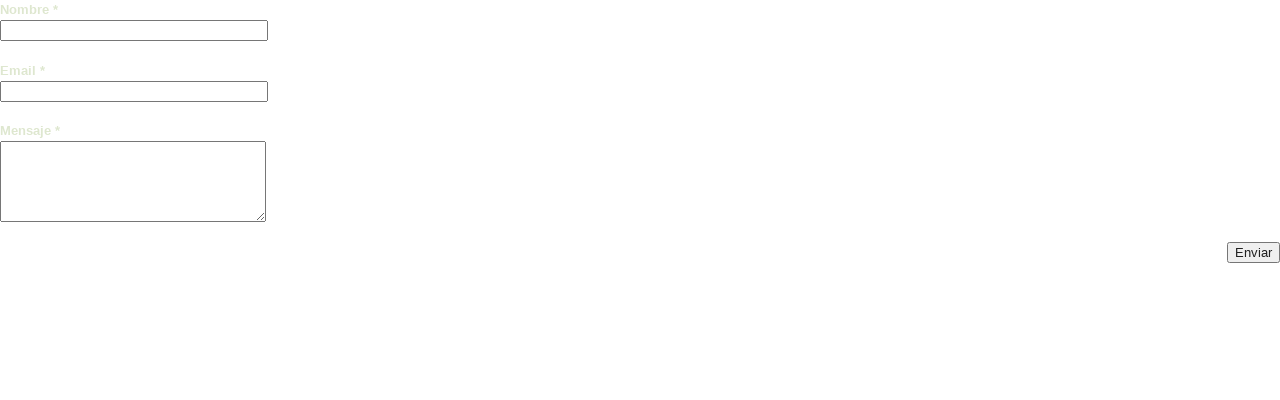

--- FILE ---
content_type: text/html; charset=UTF-8
request_url: https://creowebs.com/procesador/formularios-vista-bloque?sitio=45761&bID=1348&cID=436&idFormulario=6&_clase=pe-01&_movil=N
body_size: 19172
content:
<!DOCTYPE html><html>
    <head>
        <title>CreoWebs Express</title>        
        <meta http-equiv="Content-Type" content="text/html; charset=UTF-8" >
<meta name="viewport" content="width=device-width, initial-scale=1, shrink-to-fit=no" >        
        <link href="/imaxes/logos/favicon.svg" rel="shortcut icon" type="image/svg+xml" >
<link href="/concrete/css/jquery.ui.css" media="screen" rel="stylesheet" type="text/css" >
<link href="/concrete/css/ccm.colorpicker.css" media="screen" rel="stylesheet" type="text/css" >
<link href="/concrete/js/tiny_mce/themes/concrete/skins/default/ui.css" media="screen" rel="stylesheet" type="text/css" >
<link href="/concrete/js/tiny_mce/plugins/inlinepopups/skins/concreteMCE/window.css" media="screen" rel="stylesheet" type="text/css" >
<link href="/concrete/themes/recursosv2/css/estandar/elementos-xenericos/formularios-02.css" media="screen" rel="stylesheet" type="text/css" >
<link href="/concrete/themes/recursosv2/js/uniform/themes/formularios-02/css/uniform.css" media="screen" rel="stylesheet" type="text/css" >
<link href="/js/library/jquery/fancybox/jquery.fancybox-1.3.4.css" media="screen" rel="stylesheet" type="text/css" >                <script type="text/javascript" src="/js/console.js"></script>
<script type="text/javascript" src="/node_modules/jquery/jquery.min.js"></script>
<script type="text/javascript" src="/js/cw-admin/jquery-ui/js/jquery-ui-1.8.18.custom.min.js"></script>
<script type="text/javascript" src="/js/library/jquery/prettyPhoto/js/jquery.prettyPhoto.js"></script>
<script type="text/javascript" src="/js/library/jquery/jquery.blockify.js"></script>
<script type="text/javascript" src="/js/library/jquery/jquery.equalHeight.js"></script>
<script type="text/javascript" src="/js/library/jquery/jquery.jcarousel.min.js"></script>
<script type="text/javascript" src="/js/library/jquery/jquery.labelify.js"></script>
<script type="text/javascript" src="/js/library/jquery/jquery.filter_input.js"></script>
<!--[if (gte IE 6)&(lte IE 8)]> <script type="text/javascript" src="/js/selectivizr.min.js"></script><![endif]-->
<script type="text/javascript" src="/node_modules/bootstrap/dist/js/bootstrap.js"></script>
<script type="text/javascript" src="/concrete/js/creowebs.js"></script>
<script type="text/javascript" src="/concrete/js/ccm.ui.js"></script>
<script type="text/javascript" src="/concrete/js/jquery.ui.js"></script>
<script type="text/javascript" src="/concrete/js/i18n_js.js"></script>
<script type="text/javascript" src="/concrete/js/jquery.colorpicker.js"></script>
<script type="text/javascript" src="/concrete/js/tiny_mce/tiny_mce.js"></script>
<script type="text/javascript" src="/js/library/jquery/fancybox/jquery.fancybox-1.3.4.pack.js"></script>
<script type="text/javascript" src="/concrete/themes/recursos/js/uniform/jquery.uniform.min.js"></script>
<script type="text/javascript" src="/concrete/js/jsFormularios.js"></script>        <style type="text/css" media="screen">
<!--
@import url("https://fonts.googleapis.com/css?family=Amatic+SC");
@import url("https://fonts.googleapis.com/css?family=Open+Sans:400,700,400italic,700italic");
@import url("https://fonts.googleapis.com/css?family=Lato:400,700");
@import url("https://fonts.googleapis.com/css?family=Open+Sans:400,400italic,700,700italic");
@import url("https://fonts.googleapis.com/css?family=Gudea:400,400italic,700");
article,
aside,
details,
figcaption,
figure,
footer,
header,
hgroup,
nav,
section {
  display: block;
}
audio,
canvas,
video {
  display: inline-block;
}
.lt-ie8 audio,
.lt-ie8 canvas,
.lt-ie8 video {
  display: inline;
  zoom: 1;
}
audio:not([controls]) {
  display: none;
}
[hidden] {
  display: none;
}
html {
  font-size: 100%;
  -moz-text-size-adjust: 100%;
  -ms-text-size-adjust: 100%;
  -webkit-text-size-adjust: 100%;
}
html,
button,
input,
select,
textarea {
  font-family: sans-serif;
  color: #222;
}
body {
  margin: 0;
  font-size: 1em;
  line-height: 1.4;
}
a {
  color: #00e;
}
a:visited {
  color: #551a8b;
}
a:hover {
  color: #06e;
}
a:focus {
  outline: thin dotted;
}
a:hover,
a:active {
  outline: 0;
}
abbr[title] {
  border-bottom: 1px dotted;
}
b,
strong {
  font-weight: bold;
}
blockquote {
  margin: 1em 40px;
}
dfn {
  font-style: italic;
}
hr {
  display: block;
  height: 1px;
  border: 0;
  border-top: 1px solid #ccc;
  margin: 1em 0;
  padding: 0;
}
ins {
  background: #ff9;
  color: #000;
  text-decoration: none;
}
mark {
  background: #ff0;
  color: #000;
  font-style: italic;
  font-weight: bold;
}
pre,
code,
kbd,
samp {
  font-family: monospace, serif;
  font-size: 1em;
}
.lt-ie7 pre,
.lt-ie7 code,
.lt-ie7 kbd,
.lt-ie7 samp {
  font-family: 'courier new', monospace;
}
pre {
  white-space: pre;
  white-space: pre-wrap;
  word-wrap: break-word;
}
q {
  quotes: none;
}
q:before,
q:after {
  content: "";
  content: none;
}
small {
  font-size: 85%;
}
sub,
sup {
  font-size: 75%;
  line-height: 0;
  position: relative;
  vertical-align: baseline;
}
sup {
  top: -0.5em;
}
sub {
  bottom: -0.25em;
}
ul,
ol {
  margin: 1em 0;
  padding: 0 0 0 40px;
}
dd {
  margin: 0 0 0 40px;
}
nav ul,
nav ol {
  list-style: none;
  list-style-image: none;
  margin: 0;
  padding: 0;
}
img {
  border: 0;
  vertical-align: middle;
}
.lt-ie9 img {
  -ms-interpolation-mode: bicubic;
}
svg:not(:root) {
  overflow: hidden;
}
figure {
  margin: 0;
}
form {
  margin: 0;
}
fieldset {
  border: 0;
  margin: 0;
  padding: 0;
}
label {
  cursor: pointer;
}
legend {
  border: 0;
  padding: 0;
  white-space: normal;
}
.lt-ie8 legend {
  margin-left: -7px;
}
button,
input,
select,
textarea {
  font-size: 100%;
  margin: 0;
  vertical-align: baseline;
}
.lt-ie8 button,
.lt-ie8 input,
.lt-ie8 select,
.lt-ie8 textarea {
  vertical-align: middle;
}
button,
input {
  line-height: normal;
}
button,
input[type="button"],
input[type="reset"],
input[type="submit"] {
  cursor: pointer;
  -webkit-appearance: button;
}
.lt-ie8 button,
.lt-ie8 input[type="button"],
.lt-ie8 input[type="reset"],
.lt-ie8 input[type="submit"] {
  overflow: visible;
}
button[disabled],
input[disabled] {
  cursor: default;
}
input[type="checkbox"],
input[type="radio"] {
  box-sizing: border-box;
  padding: 0;
}
.lt-ie8 input[type="checkbox"],
.lt-ie8 input[type="radio"] {
  width: 13px;
  height: 13px;
}
input[type="search"] {
  -webkit-appearance: textfield;
  -moz-box-sizing: content-box;
  -ms-box-sizing: content-box;
  -webkit-box-sizing: content-box;
  box-sizing: content-box;
}
input[type="search"]::-webkit-search-decoration,
input[type="search"]::-webkit-search-cancel-button {
  -webkit-appearance: none;
}
button::-moz-focus-inner,
input::-moz-focus-inner {
  border: 0;
  padding: 0;
}
textarea {
  overflow: auto;
  vertical-align: top;
  resize: vertical;
}
table {
  border-collapse: collapse;
  border-spacing: 0;
}
td {
  vertical-align: top;
}
.chromeframe {
  margin: 0.2em 0;
  background: #ccc;
  color: black;
  padding: 0.2em 0;
}
body {
  min-width: 960px;
}
.sitio .paxina {
  min-width: 960px;
}
.sitio .grilla {
  width: 960px;
  float: none;
  clear: both;
  margin-right: auto;
  margin-left: auto;
}
.sitio .gr-fila,
.sitio .gr-ancho-total {
  width: auto;
  float: none;
  clear: both;
}
.sitio .gr-col {
  display: inline;
  float: left;
  margin-right: 10px;
  margin-left: 10px;
  min-height: 1px;
}
.sitio .gr-col-1,
.sitio .gr-col-2,
.sitio .gr-col-3,
.sitio .gr-col-4,
.sitio .gr-col-5,
.sitio .gr-col-6,
.sitio .gr-col-7,
.sitio .gr-col-8,
.sitio .gr-col-9,
.sitio .gr-col-10,
.sitio .gr-col-11,
.sitio .gr-col-12,
.sitio .gr-col-13,
.sitio .gr-col-14,
.sitio .gr-col-15,
.sitio .gr-col-16,
.sitio .gr-col-17,
.sitio .gr-col-18,
.sitio .gr-col-19,
.sitio .gr-col-20,
.sitio .gr-col-21,
.sitio .gr-col-22,
.sitio .gr-col-23,
.sitio .gr-col-24 {
  width: 20px;
}
.sitio .gr-col-1a2,
.sitio .gr-col-2a3,
.sitio .gr-col-3a4,
.sitio .gr-col-4a5,
.sitio .gr-col-5a6,
.sitio .gr-col-6a7,
.sitio .gr-col-7a8,
.sitio .gr-col-8a9,
.sitio .gr-col-9a10,
.sitio .gr-col-10a11,
.sitio .gr-col-11a12,
.sitio .gr-col-12a13,
.sitio .gr-col-13a14,
.sitio .gr-col-14a15,
.sitio .gr-col-15a16,
.sitio .gr-col-16a17,
.sitio .gr-col-17a18,
.sitio .gr-col-18a19,
.sitio .gr-col-19a20,
.sitio .gr-col-20a21,
.sitio .gr-col-21a22,
.sitio .gr-col-22a23,
.sitio .gr-col-23a24 {
  width: 60px;
}
.sitio .gr-col-1a3,
.sitio .gr-col-2a4,
.sitio .gr-col-3a5,
.sitio .gr-col-4a6,
.sitio .gr-col-5a7,
.sitio .gr-col-6a8,
.sitio .gr-col-7a9,
.sitio .gr-col-8a10,
.sitio .gr-col-9a11,
.sitio .gr-col-10a12,
.sitio .gr-col-11a13,
.sitio .gr-col-12a14,
.sitio .gr-col-13a15,
.sitio .gr-col-14a16,
.sitio .gr-col-15a17,
.sitio .gr-col-16a18,
.sitio .gr-col-17a19,
.sitio .gr-col-18a20,
.sitio .gr-col-19a21,
.sitio .gr-col-20a22,
.sitio .gr-col-21a23,
.sitio .gr-col-22a24 {
  width: 100px;
}
.sitio .gr-col-1a4,
.sitio .gr-col-2a5,
.sitio .gr-col-3a6,
.sitio .gr-col-4a7,
.sitio .gr-col-5a8,
.sitio .gr-col-6a9,
.sitio .gr-col-7a10,
.sitio .gr-col-8a11,
.sitio .gr-col-9a12,
.sitio .gr-col-10a13,
.sitio .gr-col-11a14,
.sitio .gr-col-12a15,
.sitio .gr-col-13a16,
.sitio .gr-col-14a17,
.sitio .gr-col-15a18,
.sitio .gr-col-16a19,
.sitio .gr-col-17a20,
.sitio .gr-col-18a21,
.sitio .gr-col-19a22,
.sitio .gr-col-20a23,
.sitio .gr-col-21a24 {
  width: 140px;
}
.sitio .gr-col-1a5,
.sitio .gr-col-2a6,
.sitio .gr-col-3a7,
.sitio .gr-col-4a8,
.sitio .gr-col-5a9,
.sitio .gr-col-6a10,
.sitio .gr-col-7a11,
.sitio .gr-col-8a12,
.sitio .gr-col-9a13,
.sitio .gr-col-10a14,
.sitio .gr-col-11a15,
.sitio .gr-col-12a16,
.sitio .gr-col-13a17,
.sitio .gr-col-14a18,
.sitio .gr-col-15a19,
.sitio .gr-col-16a20,
.sitio .gr-col-17a21,
.sitio .gr-col-18a22,
.sitio .gr-col-19a23,
.sitio .gr-col-20a24 {
  width: 180px;
}
.sitio .gr-col-1a6,
.sitio .gr-col-2a7,
.sitio .gr-col-3a8,
.sitio .gr-col-4a9,
.sitio .gr-col-5a10,
.sitio .gr-col-6a11,
.sitio .gr-col-7a12,
.sitio .gr-col-8a13,
.sitio .gr-col-9a14,
.sitio .gr-col-10a15,
.sitio .gr-col-11a16,
.sitio .gr-col-12a17,
.sitio .gr-col-13a18,
.sitio .gr-col-14a19,
.sitio .gr-col-15a20,
.sitio .gr-col-16a21,
.sitio .gr-col-17a22,
.sitio .gr-col-18a23,
.sitio .gr-col-19a24 {
  width: 220px;
}
.sitio .gr-col-1a7,
.sitio .gr-col-2a8,
.sitio .gr-col-3a9,
.sitio .gr-col-4a10,
.sitio .gr-col-5a11,
.sitio .gr-col-6a12,
.sitio .gr-col-7a13,
.sitio .gr-col-8a14,
.sitio .gr-col-9a15,
.sitio .gr-col-10a16,
.sitio .gr-col-11a17,
.sitio .gr-col-12a18,
.sitio .gr-col-13a19,
.sitio .gr-col-14a20,
.sitio .gr-col-15a21,
.sitio .gr-col-16a22,
.sitio .gr-col-17a23,
.sitio .gr-col-18a24 {
  width: 260px;
}
.sitio .gr-col-1a8,
.sitio .gr-col-2a9,
.sitio .gr-col-3a10,
.sitio .gr-col-4a11,
.sitio .gr-col-5a12,
.sitio .gr-col-6a13,
.sitio .gr-col-7a14,
.sitio .gr-col-8a15,
.sitio .gr-col-9a16,
.sitio .gr-col-10a17,
.sitio .gr-col-11a18,
.sitio .gr-col-12a19,
.sitio .gr-col-13a20,
.sitio .gr-col-14a21,
.sitio .gr-col-15a22,
.sitio .gr-col-16a23,
.sitio .gr-col-17a24 {
  width: 300px;
}
.sitio .gr-col-1a9,
.sitio .gr-col-2a10,
.sitio .gr-col-3a11,
.sitio .gr-col-4a12,
.sitio .gr-col-5a13,
.sitio .gr-col-6a14,
.sitio .gr-col-7a15,
.sitio .gr-col-8a16,
.sitio .gr-col-9a17,
.sitio .gr-col-10a18,
.sitio .gr-col-11a19,
.sitio .gr-col-12a20,
.sitio .gr-col-13a21,
.sitio .gr-col-14a22,
.sitio .gr-col-15a23,
.sitio .gr-col-16a24 {
  width: 340px;
}
.sitio .gr-col-1a10,
.sitio .gr-col-2a11,
.sitio .gr-col-3a12,
.sitio .gr-col-4a13,
.sitio .gr-col-5a14,
.sitio .gr-col-6a15,
.sitio .gr-col-7a16,
.sitio .gr-col-8a17,
.sitio .gr-col-9a18,
.sitio .gr-col-10a19,
.sitio .gr-col-11a20,
.sitio .gr-col-12a21,
.sitio .gr-col-13a22,
.sitio .gr-col-14a23,
.sitio .gr-col-15a24 {
  width: 380px;
}
.sitio .gr-col-1a11,
.sitio .gr-col-2a12,
.sitio .gr-col-3a13,
.sitio .gr-col-4a14,
.sitio .gr-col-5a15,
.sitio .gr-col-6a16,
.sitio .gr-col-7a17,
.sitio .gr-col-8a18,
.sitio .gr-col-9a19,
.sitio .gr-col-10a20,
.sitio .gr-col-11a21,
.sitio .gr-col-12a22,
.sitio .gr-col-13a23,
.sitio .gr-col-14a24 {
  width: 420px;
}
.sitio .gr-col-1a12,
.sitio .gr-col-2a13,
.sitio .gr-col-3a14,
.sitio .gr-col-4a15,
.sitio .gr-col-5a16,
.sitio .gr-col-6a17,
.sitio .gr-col-7a18,
.sitio .gr-col-8a19,
.sitio .gr-col-9a20,
.sitio .gr-col-10a21,
.sitio .gr-col-11a22,
.sitio .gr-col-12a23,
.sitio .gr-col-13a24 {
  width: 460px;
}
.sitio .gr-col-1a13,
.sitio .gr-col-2a14,
.sitio .gr-col-3a15,
.sitio .gr-col-4a16,
.sitio .gr-col-5a17,
.sitio .gr-col-6a18,
.sitio .gr-col-7a19,
.sitio .gr-col-8a20,
.sitio .gr-col-9a21,
.sitio .gr-col-10a22,
.sitio .gr-col-11a23,
.sitio .gr-col-12a24 {
  width: 500px;
}
.sitio .gr-col-1a14,
.sitio .gr-col-2a15,
.sitio .gr-col-3a16,
.sitio .gr-col-4a17,
.sitio .gr-col-5a18,
.sitio .gr-col-6a19,
.sitio .gr-col-7a20,
.sitio .gr-col-8a21,
.sitio .gr-col-9a22,
.sitio .gr-col-10a23,
.sitio .gr-col-11a24 {
  width: 540px;
}
.sitio .gr-col-1a15,
.sitio .gr-col-2a16,
.sitio .gr-col-3a17,
.sitio .gr-col-4a18,
.sitio .gr-col-5a19,
.sitio .gr-col-6a20,
.sitio .gr-col-7a21,
.sitio .gr-col-8a22,
.sitio .gr-col-9a23,
.sitio .gr-col-10a24 {
  width: 580px;
}
.sitio .gr-col-1a16,
.sitio .gr-col-2a17,
.sitio .gr-col-3a18,
.sitio .gr-col-4a19,
.sitio .gr-col-5a20,
.sitio .gr-col-6a21,
.sitio .gr-col-7a22,
.sitio .gr-col-8a23,
.sitio .gr-col-9a24 {
  width: 620px;
}
.sitio .gr-col-1a17,
.sitio .gr-col-2a18,
.sitio .gr-col-3a19,
.sitio .gr-col-4a20,
.sitio .gr-col-5a21,
.sitio .gr-col-6a22,
.sitio .gr-col-7a23,
.sitio .gr-col-8a24 {
  width: 660px;
}
.sitio .gr-col-1a18,
.sitio .gr-col-2a19,
.sitio .gr-col-3a20,
.sitio .gr-col-4a21,
.sitio .gr-col-5a22,
.sitio .gr-col-6a23,
.sitio .gr-col-7a24 {
  width: 700px;
}
.sitio .gr-col-1a19,
.sitio .gr-col-2a20,
.sitio .gr-col-3a21,
.sitio .gr-col-4a22,
.sitio .gr-col-5a23,
.sitio .gr-col-6a24 {
  width: 740px;
}
.sitio .gr-col-1a20,
.sitio .gr-col-2a21,
.sitio .gr-col-3a22,
.sitio .gr-col-4a23,
.sitio .gr-col-5a24 {
  width: 780px;
}
.sitio .gr-col-1a21,
.sitio .gr-col-2a22,
.sitio .gr-col-3a23,
.sitio .gr-col-4a24 {
  width: 820px;
}
.sitio .gr-col-1a22,
.sitio .gr-col-2a23,
.sitio .gr-col-3a24 {
  width: 860px;
}
.sitio .gr-col-1a23,
.sitio .gr-col-2a24 {
  width: 900px;
}
.sitio .gr-col-1a24 {
  width: 940px;
}
.sitio .gr-col .gr.primeira,
.sitio .gr-col .gr-col:first-child {
  margin-left: 0;
}
.sitio .gr-col .gr.ultima,
.sitio .gr-col .gr-col:last-child {
  margin-right: 0;
}
.sitio .gr-pre-1 {
  padding-left: 40px;
}
.sitio .gr-pre-2 {
  padding-left: 80px;
}
.sitio .gr-pre-3 {
  padding-left: 120px;
}
.sitio .gr-pre-4 {
  padding-left: 160px;
}
.sitio .gr-pre-5 {
  padding-left: 200px;
}
.sitio .gr-pre-6 {
  padding-left: 240px;
}
.sitio .gr-pre-7 {
  padding-left: 280px;
}
.sitio .gr-pre-8 {
  padding-left: 320px;
}
.sitio .gr-pre-9 {
  padding-left: 360px;
}
.sitio .gr-pre-10 {
  padding-left: 400px;
}
.sitio .gr-pre-11 {
  padding-left: 440px;
}
.sitio .gr-pre-12 {
  padding-left: 480px;
}
.sitio .gr-pre-13 {
  padding-left: 520px;
}
.sitio .gr-pre-14 {
  padding-left: 560px;
}
.sitio .gr-pre-15 {
  padding-left: 600px;
}
.sitio .gr-pre-16 {
  padding-left: 640px;
}
.sitio .gr-pre-17 {
  padding-left: 680px;
}
.sitio .gr-pre-18 {
  padding-left: 720px;
}
.sitio .gr-pre-19 {
  padding-left: 760px;
}
.sitio .gr-pre-20 {
  padding-left: 800px;
}
.sitio .gr-pre-21 {
  padding-left: 840px;
}
.sitio .gr-pre-22 {
  padding-left: 880px;
}
.sitio .gr-pre-23 {
  padding-left: 920px;
}
.sitio .gr-suf-1 {
  padding-right: 40px;
}
.sitio .gr-suf-2 {
  padding-right: 80px;
}
.sitio .gr-suf-3 {
  padding-right: 120px;
}
.sitio .gr-suf-4 {
  padding-right: 160px;
}
.sitio .gr-suf-5 {
  padding-right: 200px;
}
.sitio .gr-suf-6 {
  padding-right: 240px;
}
.sitio .gr-suf-7 {
  padding-right: 280px;
}
.sitio .gr-suf-8 {
  padding-right: 320px;
}
.sitio .gr-suf-9 {
  padding-right: 360px;
}
.sitio .gr-suf-10 {
  padding-right: 400px;
}
.sitio .gr-suf-11 {
  padding-right: 440px;
}
.sitio .gr-suf-12 {
  padding-right: 480px;
}
.sitio .gr-suf-13 {
  padding-right: 520px;
}
.sitio .gr-suf-14 {
  padding-right: 560px;
}
.sitio .gr-suf-15 {
  padding-right: 600px;
}
.sitio .gr-suf-16 {
  padding-right: 640px;
}
.sitio .gr-suf-17 {
  padding-right: 680px;
}
.sitio .gr-suf-18 {
  padding-right: 720px;
}
.sitio .gr-suf-19 {
  padding-right: 760px;
}
.sitio .gr-suf-20 {
  padding-right: 800px;
}
.sitio .gr-suf-21 {
  padding-right: 840px;
}
.sitio .gr-suf-22 {
  padding-right: 880px;
}
.sitio .gr-suf-23 {
  padding-right: 920px;
}
.sitio .gr-borde-der {
  padding-right: 9px;
  margin-right: 0;
  border-right-color: rgba(0,0,0,0.3);
  border-right-style: solid;
  border-right-width: 1px;
  -moz-box-shadow: "1px 0 0 fade(#ffffff, 70%";
  -webkit-box-shadow: "1px 0 0 fade(#ffffff, 70%";
  box-shadow: "1px 0 0 fade(#ffffff, 70%";
}
.sitio .gr-suf-1.gr-borde-der {
  padding-right: 49px;
}
.sitio .gr-suf-2.gr-borde-der {
  padding-right: 89px;
}
.sitio .gr-suf-3.gr-borde-der {
  padding-right: 129px;
}
.sitio .gr-suf-4.gr-borde-der {
  padding-right: 169px;
}
.sitio .gr-suf-5.gr-borde-der {
  padding-right: 209px;
}
.sitio .gr-suf-6.gr-borde-der {
  padding-right: 249px;
}
.sitio .gr-suf-7.gr-borde-der {
  padding-right: 289px;
}
.sitio .gr-suf-8.gr-borde-der {
  padding-right: 329px;
}
.sitio .gr-suf-9.gr-borde-der {
  padding-right: 369px;
}
.sitio .gr-suf-10.gr-borde-der {
  padding-right: 409px;
}
.sitio .gr-suf-11.gr-borde-der {
  padding-right: 449px;
}
.sitio .gr-suf-12.gr-borde-der {
  padding-right: 489px;
}
.sitio .gr-suf-13.gr-borde-der {
  padding-right: 529px;
}
.sitio .gr-suf-14.gr-borde-der {
  padding-right: 569px;
}
.sitio .gr-suf-15.gr-borde-der {
  padding-right: 609px;
}
.sitio .gr-suf-16.gr-borde-der {
  padding-right: 649px;
}
.sitio .gr-suf-17.gr-borde-der {
  padding-right: 689px;
}
.sitio .gr-suf-18.gr-borde-der {
  padding-right: 729px;
}
.sitio .gr-suf-19.gr-borde-der {
  padding-right: 769px;
}
.sitio .gr-suf-20.gr-borde-der {
  padding-right: 809px;
}
.sitio .gr-suf-21.gr-borde-der {
  padding-right: 849px;
}
.sitio .gr-suf-22.gr-borde-der {
  padding-right: 889px;
}
.sitio .gr-suf-23.gr-borde-der {
  padding-right: 929px;
}
.sitio .gr-borde-esq {
  padding-left: 9px;
  margin-left: 0;
  border-left-color: rgba(255,255,255,0.7);
  border-left-style: solid;
  border-left-width: 1px;
  -moz-box-shadow: "-1px 0 0 fade(#000000, 30%)";
  -webkit-box-shadow: "-1px 0 0 fade(#000000, 30%)";
  box-shadow: "-1px 0 0 fade(#000000, 30%)";
}
.sitio .gr-pre-1.gr-borde-esq {
  padding-left: 49px;
}
.sitio .gr-pre-2.gr-borde-esq {
  padding-left: 89px;
}
.sitio .gr-pre-3.gr-borde-esq {
  padding-left: 129px;
}
.sitio .gr-pre-4.gr-borde-esq {
  padding-left: 169px;
}
.sitio .gr-pre-5.gr-borde-esq {
  padding-left: 209px;
}
.sitio .gr-pre-6.gr-borde-esq {
  padding-left: 249px;
}
.sitio .gr-pre-7.gr-borde-esq {
  padding-left: 289px;
}
.sitio .gr-pre-8.gr-borde-esq {
  padding-left: 329px;
}
.sitio .gr-pre-9.gr-borde-esq {
  padding-left: 369px;
}
.sitio .gr-pre-10.gr-borde-esq {
  padding-left: 409px;
}
.sitio .gr-pre-11.gr-borde-esq {
  padding-left: 449px;
}
.sitio .gr-pre-12.gr-borde-esq {
  padding-left: 489px;
}
.sitio .gr-pre-13.gr-borde-esq {
  padding-left: 529px;
}
.sitio .gr-pre-14.gr-borde-esq {
  padding-left: 569px;
}
.sitio .gr-pre-15.gr-borde-esq {
  padding-left: 609px;
}
.sitio .gr-pre-16.gr-borde-esq {
  padding-left: 649px;
}
.sitio .gr-pre-17.gr-borde-esq {
  padding-left: 689px;
}
.sitio .gr-pre-18.gr-borde-esq {
  padding-left: 729px;
}
.sitio .gr-pre-19.gr-borde-esq {
  padding-left: 769px;
}
.sitio .gr-pre-20.gr-borde-esq {
  padding-left: 809px;
}
.sitio .gr-pre-21.gr-borde-esq {
  padding-left: 849px;
}
.sitio .gr-pre-22.gr-borde-esq {
  padding-left: 889px;
}
.sitio .gr-pre-23.gr-borde-esq {
  padding-left: 929px;
}
.sitio .gr-empurra-1 {
  left: 40px;
}
.sitio .gr-empurra-2 {
  left: 80px;
}
.sitio .gr-empurra-3 {
  left: 120px;
}
.sitio .gr-empurra-4 {
  left: 160px;
}
.sitio .gr-empurra-5 {
  left: 200px;
}
.sitio .gr-empurra-6 {
  left: 240px;
}
.sitio .gr-empurra-7 {
  left: 280px;
}
.sitio .gr-empurra-8 {
  left: 320px;
}
.sitio .gr-empurra-9 {
  left: 360px;
}
.sitio .gr-empurra-10 {
  left: 400px;
}
.sitio .gr-empurra-11 {
  left: 440px;
}
.sitio .gr-empurra-12 {
  left: 480px;
}
.sitio .gr-empurra-13 {
  left: 520px;
}
.sitio .gr-empurra-14 {
  left: 560px;
}
.sitio .gr-empurra-15 {
  left: 600px;
}
.sitio .gr-empurra-16 {
  left: 640px;
}
.sitio .gr-empurra-17 {
  left: 680px;
}
.sitio .gr-empurra-18 {
  left: 720px;
}
.sitio .gr-empurra-19 {
  left: 760px;
}
.sitio .gr-empurra-20 {
  left: 800px;
}
.sitio .gr-empurra-21 {
  left: 840px;
}
.sitio .gr-empurra-22 {
  left: 880px;
}
.sitio .gr-empurra-23 {
  left: 920px;
}
.sitio .gr-tira-1 {
  left: -40px;
}
.sitio .gr-tira-2 {
  left: -80px;
}
.sitio .gr-tira-3 {
  left: -120px;
}
.sitio .gr-tira-4 {
  left: -160px;
}
.sitio .gr-tira-5 {
  left: -200px;
}
.sitio .gr-tira-6 {
  left: -240px;
}
.sitio .gr-tira-7 {
  left: -280px;
}
.sitio .gr-tira-8 {
  left: -320px;
}
.sitio .gr-tira-9 {
  left: -360px;
}
.sitio .gr-tira-10 {
  left: -400px;
}
.sitio .gr-tira-11 {
  left: -440px;
}
.sitio .gr-tira-12 {
  left: -480px;
}
.sitio .gr-tira-13 {
  left: -520px;
}
.sitio .gr-tira-14 {
  left: -560px;
}
.sitio .gr-tira-15 {
  left: -600px;
}
.sitio .gr-tira-16 {
  left: -640px;
}
.sitio .gr-tira-17 {
  left: -680px;
}
.sitio .gr-tira-18 {
  left: -720px;
}
.sitio .gr-tira-19 {
  left: -760px;
}
.sitio .gr-tira-20 {
  left: -800px;
}
.sitio .gr-tira-21 {
  left: -840px;
}
.sitio .gr-tira-22 {
  left: -880px;
}
.sitio .gr-tira-23 {
  left: -920px;
}
.lt-ie9 .sitio .gr-borde-der {
  border-right-color: #808080;
  margin-right: -1px;
}
.lt-ie9 .sitio .gr-borde-esq {
  border-left-color: #808080;
}
body {
  font-family: 'Lucida Grande', 'Lucida Sans Unicode', 'Helvetica Neue', Helvetica, Arial, sans-serif;
  font-size: 100%;
  font-weight: normal;
  line-height: 1em;
  -moz-text-size-adjust: 100%;
  -ms-text-size-adjust: 100%;
  -webkit-text-size-adjust: 100%;
}
body.video-bkg .sitio {
  background: transparent;
}
.sitio {
  background-color: #f6f6f6;
  background-image: none;
  background-position: center top;
  background-repeat: repeat;
}
.sitio .gr-borde-der {
  border-right-color: "mix(#000000, #f6f6f6, 30%)";
  -moz-box-shadow: "1px 0 0 mix(#ffffff, #f6f6f6, 70%)";
  -webkit-box-shadow: "1px 0 0 mix(#ffffff, #f6f6f6, 70%)";
  box-shadow: "1px 0 0 mix(#ffffff, #f6f6f6, 70%)";
}
.sitio .gr-borde-esq {
  border-left-color: "mix(#ffffff, #f6f6f6, 70%)";
  -moz-box-shadow: "-1px 0 0 mix(#000000, #f6f6f6, 30%)";
  -webkit-box-shadow: "-1px 0 0 mix(#000000, #f6f6f6, 30%)";
  box-shadow: "-1px 0 0 mix(#000000, #f6f6f6, 30%)";
}
.sitio p,
.sitio ul,
.sitio ol,
.sitio dl,
.sitio pre,
.sitio fieldset {
  margin: 0 0 1.5em 0;
}
.sitio ul,
.sitio ol,
.sitio dl {
  margin-left: 0;
  padding-left: 2em;
}
.sitio a {
  color: #000000;
}
.sitio a:hover {
  text-decoration: none;
}
.sitio abbr {
  border-bottom-style: dotted;
  border-bottom-width: 1px;
  cursor: help;
  white-space: nowrap;
}
.sitio blockquote {
  border-color: #808080;
  border-style: solid;
  border-width: 3px;
  -moz-border-radius: 12px;
  -webkit-border-radius: 12px;
  border-radius: 12px;
  -moz-background-clip: padding;
  -webkit-background-clip: padding-box;
  background-clip: padding-box;
  clear: both;
  color: #808080;
  display: block;
  margin: 1.5em 0;
  padding: 1em;
}
.sitio blockquote p {
  font-size: 1.6em;
  font-weight: normal;
  line-height: 1.3em;
  font-style: normal;
  margin: 0 40px;
}
.sitio blockquote p:before {
  font-size: 60px;
  font-weight: normal;
  line-height: 10px;
  font-style: normal;
  content: "\201C";
  vertical-align: text-bottom;
  display: block;
  float: left;
  margin: 24px -40px;
}
.sitio blockquote em {
  font-style: normal;
}
.sitio blockquote cite {
  font-style: italic;
  padding-left: 3em;
}
.sitio blockquote cite:before {
  content: "\2013 \A0";
}
.sitio code {
  font-family: 'Monaco', 'Courier New', 'DejaVu Sans Mono', monospace;
  font-size: 1.1em;
}
.sitio dt {
  font-weight: bold;
  margin: 0;
  padding: 0;
}
.sitio dd {
  margin: 0 0 0 2em;
  padding: 0;
}
.sitio em {
  font-style: italic;
}
.sitio h1,
.sitio .simula-h1 {
  font-size: 2em;
  font-weight: bold;
  line-height: 1em;
  margin-top: 0.9em;
  margin-bottom: 0.5em;
}
.sitio .blog-post h1,
.sitio .entry h2.simula-h1 {
  font-size: 2em;
}
.sitio .entry h2.simula-h1 a {
  font-size: 1em;
  text-decoration: none;
}
.sitio h2,
.sitio .simula-h2 {
  font-size: 1.7em;
  font-weight: bold;
  line-height: 1.2em;
  margin-top: 0.7em;
  margin-bottom: 0.5em;
}
.sitio h3,
.sitio legend,
.sitio .simula-h3 {
  font-size: 1.2em;
  font-weight: bold;
  line-height: 1.4em;
  margin-top: 0.7em;
  margin-bottom: 0.5em;
}
.sitio h4 {
  font-size: 1.4em;
  font-weight: bold;
  line-height: 1.4em;
  margin-top: 0.7em;
  margin-bottom: 0.5em;
}
.sitio h5 {
  font-size: 1.2em;
  font-weight: normal;
  line-height: 1.6em;
  margin-top: 0.7em;
  margin-bottom: 0.5em;
}
.sitio h6 {
  font-size: 1em;
  font-weight: normal;
  line-height: 1.6em;
  margin-top: 0.7em;
  margin-bottom: 0.2em;
}
.sitio hr {
  background: none;
  border: none;
  border-bottom-style: dotted;
  border-bottom-width: 1px;
  clear: both;
  display: block;
  float: none;
  height: 0;
  margin-bottom: 1.5em;
  margin-top: 1.5em;
}
.sitio iframe {
  background-color: transparent;
  border: 0 none;
  float: none;
}
.sitio iframe body,
.sitio iframe .paxina-wrapper,
.sitio iframe .paxina,
.sitio iframe .paxina-inner {
  background: transparent !important;
}
.sitio img {
  border: 0 none;
}
.sitio li {
  margin: 0;
  padding: 0;
}
.sitio ol {
  list-style-image: none;
  list-style-position: inside;
  list-style-type: decimal;
}
.sitio ol ol,
.sitio ol ul {
  margin: 0;
}
.sitio ol ol {
  list-style-type: lower-alpha;
}
.sitio ol ol ol {
  list-style-type: decimal;
}
.sitio pre {
  font-family: 'Monaco', 'Courier New', 'DejaVu Sans Mono', monospace;
  font-size: 1.1em;
}
.sitio sub {
  font-size: smaller;
  line-height: normal;
  vertical-align: sub;
}
.sitio sup {
  font-size: smaller;
  line-height: normal;
  vertical-align: super;
}
.sitio table {
  border-style: solid;
  border-width: 1px;
  margin-bottom: 1.5em;
  width: 100%;
}
.sitio table th,
.sitio table td {
  border-collapse: collapse;
  border-style: solid;
  border-width: 1px;
  padding: 0.2em;
}
.sitio table thead th,
.sitio table thead td {
  font-weight: bold;
}
.sitio table tfoot th,
.sitio table tfoot td {
  font-weight: bold;
}
.sitio table.table-sen-borde {
  border: none;
}
.sitio table.table-sen-borde th,
.sitio table.table-sen-borde td {
  border: none;
}
.sitio ul {
  list-style-image: none;
  list-style-position: inside;
  list-style-type: none;
}
.sitio ul ul,
.sitio ul ol {
  margin: 0;
}
.sitio ul ul {
  list-style-type: circle;
  list-style-image: none;
}
.sitio ul ul ul {
  list-style-type: square;
  list-style-image: none;
}
.sitio ul li {
  list-style-type: none;
}
.sitio ul li:before {
  color: #808080;
  content: "◉";
  font-size: 10px;
  margin-right: 5px;
  vertical-align: top;
}
.sitio .lateral ul li:before {
  content: "→";
  font-size: 15px;
  vertical-align: baseline;
}
.sitio a:link.non-sublinhado,
.sitio a:visited.non-sublinhado,
.sitio a:hover.non-sublinhado,
.sitio .non-sublinhado {
  text-decoration: none;
}
.sitio .clickable,
.sitio .link-hover {
  cursor: pointer;
}
.sitio hr.separador-seccions {
  display: none;
}
.sitio hr.separador-doble-borde-01 {
  border-top-color: rgba(0,0,0,0.4);
  border-top-style: solid;
  border-top-width: 1px;
  border-bottom-color: rgba(255,255,255,0.4);
  border-bottom-style: solid;
  border-bottom-width: 1px;
}
.sitio hr.separador-doble-borde-01-invert {
  border-top-color: rgba(255,255,255,0.4);
  border-top-style: solid;
  border-top-width: 1px;
  border-bottom-color: rgba(0,0,0,0.4);
  border-bottom-style: solid;
  border-bottom-width: 1px;
}
.sitio hr.separador-doble-borde-02 {
  border-top-color: rgba(0,0,0,0.1);
  border-top-style: solid;
  border-top-width: 1px;
  border-bottom-color: rgba(255,255,255,0.8);
  border-bottom-style: solid;
  border-bottom-width: 1px;
}
.sitio hr.separador-doble-borde-02-invert {
  border-top-color: rgba(255,255,255,0.8);
  border-top-style: solid;
  border-top-width: 1px;
  border-bottom-color: rgba(0,0,0,0.1);
  border-bottom-style: solid;
  border-bottom-width: 1px;
}
.sitio .fonte-s {
  font-size: 0.85em;
  line-height: 1.4em;
}
.sitio .fonte-l {
  font-size: 1.1em;
  line-height: 1.65em;
}
.sitio .fonte-alt-01,
.sitio .fonte-alt-02 {
  font-family: Helvetica, Arial, sans-serif;
}
.sitio .texto-esq {
  text-align: left;
}
.sitio .texto-der {
  text-align: right;
}
.sitio .texto-cent {
  text-align: center;
}
.sitio .texto-xust {
  text-align: justify;
}
.sitio .texto-tachado {
  text-decoration: line-through;
}
.sitio .texto-maiusculas {
  text-transform: uppercase;
}
.sitio .texto-negrinha {
  font-weight: bold;
}
.sitio .texto-normal {
  font-weight: normal;
}
.sitio .alinhado-middle {
  vertical-align: middle;
}
.sitio .texto-sombra-s {
  text-shadow: 1px 1px 1px rgba(0,0,0,0.5);
}
.sitio .texto-sombra {
  text-shadow: 1px 2px 2px rgba(0,0,0,0.5);
}
.sitio .texto-sombra-l {
  text-shadow: 2px 3px 3px rgba(0,0,0,0.5);
}
.sitio .oculto {
  display: none !important;
}
.sitio .non-visible {
  visibility: hidden !important;
}
.sitio .en-linea {
  display: inline !important;
}
.sitio .en-bloque {
  display: block !important;
}
.sitio .en-linea-bloque {
  display: inline-block !important;
}
.sitio .flota-esq {
  float: left;
}
.sitio .flota-der {
  float: right;
}
.sitio .non-flota {
  float: none;
}
.sitio .limpa-esq {
  clear: left;
}
.sitio .limpa-der {
  clear: right;
}
.sitio .limpa-ambos {
  clear: both;
}
.sitio .alto-min-10 {
  min-height: 10px;
}
.sitio .alto-min-20 {
  min-height: 20px;
}
.sitio .alto-min-30 {
  min-height: 30px;
}
.sitio .alto-min-40 {
  min-height: 40px;
}
.sitio .alto-min-50 {
  min-height: 50px;
}
.sitio .alto-min-60 {
  min-height: 60px;
}
.sitio .alto-min-70 {
  min-height: 70px;
}
.sitio .alto-min-80 {
  min-height: 80px;
}
.sitio .alto-min-90 {
  min-height: 90px;
}
.sitio .alto-min-100 {
  min-height: 100px;
}
.sitio .alto-min-110 {
  min-height: 110px;
}
.sitio .alto-min-120 {
  min-height: 120px;
}
.sitio .alto-min-130 {
  min-height: 130px;
}
.sitio .alto-min-140 {
  min-height: 140px;
}
.sitio .alto-min-150 {
  min-height: 150px;
}
.sitio .alto-min-160 {
  min-height: 160px;
}
.sitio .alto-min-170 {
  min-height: 170px;
}
.sitio .alto-min-180 {
  min-height: 180px;
}
.sitio .alto-min-190 {
  min-height: 190px;
}
.sitio .alto-min-200 {
  min-height: 200px;
}
.sitio .alto-min-210 {
  min-height: 210px;
}
.sitio .alto-min-220 {
  min-height: 220px;
}
.sitio .alto-min-230 {
  min-height: 230px;
}
.sitio .alto-min-240 {
  min-height: 240px;
}
.sitio .alto-min-250 {
  min-height: 250px;
}
.sitio .alto-min-260 {
  min-height: 260px;
}
.sitio .alto-min-270 {
  min-height: 270px;
}
.sitio .alto-min-280 {
  min-height: 280px;
}
.sitio .alto-min-290 {
  min-height: 290px;
}
.sitio .alto-min-300 {
  min-height: 300px;
}
.sitio .alto-min-310 {
  min-height: 310px;
}
.sitio .alto-min-320 {
  min-height: 320px;
}
.sitio .alto-min-330 {
  min-height: 330px;
}
.sitio .alto-min-340 {
  min-height: 340px;
}
.sitio .alto-min-350 {
  min-height: 350px;
}
.sitio .alto-min-360 {
  min-height: 360px;
}
.sitio .alto-min-370 {
  min-height: 370px;
}
.sitio .alto-min-380 {
  min-height: 380px;
}
.sitio .alto-min-390 {
  min-height: 390px;
}
.sitio .alto-min-400 {
  min-height: 400px;
}
.sitio .alto-min-410 {
  min-height: 410px;
}
.sitio .alto-min-420 {
  min-height: 420px;
}
.sitio .alto-min-430 {
  min-height: 430px;
}
.sitio .alto-min-440 {
  min-height: 440px;
}
.sitio .alto-min-450 {
  min-height: 450px;
}
.sitio .alto-min-460 {
  min-height: 460px;
}
.sitio .alto-min-470 {
  min-height: 470px;
}
.sitio .alto-min-480 {
  min-height: 480px;
}
.sitio .alto-min-490 {
  min-height: 490px;
}
.sitio .alto-min-500 {
  min-height: 500px;
}
.sitio .alto-min-510 {
  min-height: 510px;
}
.sitio .alto-min-520 {
  min-height: 520px;
}
.sitio .alto-min-530 {
  min-height: 530px;
}
.sitio .alto-min-540 {
  min-height: 540px;
}
.sitio .alto-min-550 {
  min-height: 550px;
}
.sitio .alto-min-560 {
  min-height: 560px;
}
.sitio .alto-min-570 {
  min-height: 570px;
}
.sitio .alto-min-580 {
  min-height: 580px;
}
.sitio .alto-min-590 {
  min-height: 590px;
}
.sitio .alto-min-600 {
  min-height: 600px;
}
.sitio .alto-min-610 {
  min-height: 610px;
}
.sitio .alto-min-620 {
  min-height: 620px;
}
.sitio .alto-min-630 {
  min-height: 630px;
}
.sitio .alto-min-640 {
  min-height: 640px;
}
.sitio .alto-min-650 {
  min-height: 650px;
}
.sitio .alto-min-660 {
  min-height: 660px;
}
.sitio .alto-min-670 {
  min-height: 670px;
}
.sitio .alto-min-680 {
  min-height: 680px;
}
.sitio .alto-min-690 {
  min-height: 690px;
}
.sitio .alto-min-700 {
  min-height: 700px;
}
.sitio .alto-min-710 {
  min-height: 710px;
}
.sitio .alto-min-720 {
  min-height: 720px;
}
.sitio .alto-min-730 {
  min-height: 730px;
}
.sitio .alto-min-740 {
  min-height: 740px;
}
.sitio .alto-min-750 {
  min-height: 750px;
}
.sitio .alto-min-760 {
  min-height: 760px;
}
.sitio .alto-min-770 {
  min-height: 770px;
}
.sitio .alto-min-780 {
  min-height: 780px;
}
.sitio .alto-min-790 {
  min-height: 790px;
}
.sitio .alto-min-800 {
  min-height: 800px;
}
.sitio .alto-max-10 {
  height: 10px;
}
.sitio .alto-max-20 {
  height: 20px;
}
.sitio .alto-max-30 {
  height: 30px;
}
.sitio .alto-max-40 {
  height: 40px;
}
.sitio .alto-max-50 {
  height: 50px;
}
.sitio .alto-max-60 {
  height: 60px;
}
.sitio .alto-max-70 {
  height: 70px;
}
.sitio .alto-max-80 {
  height: 80px;
}
.sitio .alto-max-90 {
  height: 90px;
}
.sitio .alto-max-100 {
  height: 100px;
}
.sitio .alto-max-110 {
  height: 110px;
}
.sitio .alto-max-120 {
  height: 120px;
}
.sitio .alto-max-130 {
  height: 130px;
}
.sitio .alto-max-140 {
  height: 140px;
}
.sitio .alto-max-150 {
  height: 150px;
}
.sitio .alto-max-160 {
  height: 160px;
}
.sitio .alto-max-170 {
  height: 170px;
}
.sitio .alto-max-180 {
  height: 180px;
}
.sitio .alto-max-190 {
  height: 190px;
}
.sitio .alto-max-200 {
  height: 200px;
}
.sitio .alto-max-210 {
  height: 210px;
}
.sitio .alto-max-220 {
  height: 220px;
}
.sitio .alto-max-230 {
  height: 230px;
}
.sitio .alto-max-240 {
  height: 240px;
}
.sitio .alto-max-250 {
  height: 250px;
}
.sitio .alto-max-260 {
  height: 260px;
}
.sitio .alto-max-270 {
  height: 270px;
}
.sitio .alto-max-280 {
  height: 280px;
}
.sitio .alto-max-290 {
  height: 290px;
}
.sitio .alto-max-300 {
  height: 300px;
}
.sitio .alto-max-310 {
  height: 310px;
}
.sitio .alto-max-320 {
  height: 320px;
}
.sitio .alto-max-330 {
  height: 330px;
}
.sitio .alto-max-340 {
  height: 340px;
}
.sitio .alto-max-350 {
  height: 350px;
}
.sitio .alto-max-360 {
  height: 360px;
}
.sitio .alto-max-370 {
  height: 370px;
}
.sitio .alto-max-380 {
  height: 380px;
}
.sitio .alto-max-390 {
  height: 390px;
}
.sitio .alto-max-400 {
  height: 400px;
}
.sitio .alto-max-410 {
  height: 410px;
}
.sitio .alto-max-420 {
  height: 420px;
}
.sitio .alto-max-430 {
  height: 430px;
}
.sitio .alto-max-440 {
  height: 440px;
}
.sitio .alto-max-450 {
  height: 450px;
}
.sitio .alto-max-460 {
  height: 460px;
}
.sitio .alto-max-470 {
  height: 470px;
}
.sitio .alto-max-480 {
  height: 480px;
}
.sitio .alto-max-490 {
  height: 490px;
}
.sitio .alto-max-500 {
  height: 500px;
}
.sitio .alto-max-510 {
  height: 510px;
}
.sitio .alto-max-520 {
  height: 520px;
}
.sitio .alto-max-530 {
  height: 530px;
}
.sitio .alto-max-540 {
  height: 540px;
}
.sitio .alto-max-550 {
  height: 550px;
}
.sitio .alto-max-560 {
  height: 560px;
}
.sitio .alto-max-570 {
  height: 570px;
}
.sitio .alto-max-580 {
  height: 580px;
}
.sitio .alto-max-590 {
  height: 590px;
}
.sitio .alto-max-600 {
  height: 600px;
}
.sitio .alto-max-610 {
  height: 610px;
}
.sitio .alto-max-620 {
  height: 620px;
}
.sitio .alto-max-630 {
  height: 630px;
}
.sitio .alto-max-640 {
  height: 640px;
}
.sitio .alto-max-650 {
  height: 650px;
}
.sitio .alto-max-660 {
  height: 660px;
}
.sitio .alto-max-670 {
  height: 670px;
}
.sitio .alto-max-680 {
  height: 680px;
}
.sitio .alto-max-690 {
  height: 690px;
}
.sitio .alto-max-700 {
  height: 700px;
}
.sitio .alto-max-710 {
  height: 710px;
}
.sitio .alto-max-720 {
  height: 720px;
}
.sitio .alto-max-730 {
  height: 730px;
}
.sitio .alto-max-740 {
  height: 740px;
}
.sitio .alto-max-750 {
  height: 750px;
}
.sitio .alto-max-760 {
  height: 760px;
}
.sitio .alto-max-770 {
  height: 770px;
}
.sitio .alto-max-780 {
  height: 780px;
}
.sitio .alto-max-790 {
  height: 790px;
}
.sitio .alto-max-800 {
  height: 800px;
}
.sitio .ancho-10 {
  width: 10px;
}
.sitio .ancho-20 {
  width: 20px;
}
.sitio .ancho-30 {
  width: 30px;
}
.sitio .ancho-40 {
  width: 40px;
}
.sitio .ancho-50 {
  width: 50px;
}
.sitio .ancho-60 {
  width: 60px;
}
.sitio .ancho-70 {
  width: 70px;
}
.sitio .ancho-80 {
  width: 80px;
}
.sitio .ancho-90 {
  width: 90px;
}
.sitio .ancho-100 {
  width: 100px;
}
.sitio .ancho-110 {
  width: 110px;
}
.sitio .ancho-120 {
  width: 120px;
}
.sitio .ancho-130 {
  width: 130px;
}
.sitio .ancho-140 {
  width: 140px;
}
.sitio .ancho-150 {
  width: 150px;
}
.sitio .ancho-160 {
  width: 160px;
}
.sitio .ancho-170 {
  width: 170px;
}
.sitio .ancho-180 {
  width: 180px;
}
.sitio .ancho-190 {
  width: 190px;
}
.sitio .ancho-200 {
  width: 200px;
}
.sitio .ancho-210 {
  width: 210px;
}
.sitio .ancho-220 {
  width: 220px;
}
.sitio .ancho-230 {
  width: 230px;
}
.sitio .ancho-240 {
  width: 240px;
}
.sitio .ancho-250 {
  width: 250px;
}
.sitio .ancho-260 {
  width: 260px;
}
.sitio .ancho-270 {
  width: 270px;
}
.sitio .ancho-280 {
  width: 280px;
}
.sitio .ancho-290 {
  width: 290px;
}
.sitio .ancho-300 {
  width: 300px;
}
.sitio .ancho-310 {
  width: 310px;
}
.sitio .ancho-320 {
  width: 320px;
}
.sitio .ancho-330 {
  width: 330px;
}
.sitio .ancho-340 {
  width: 340px;
}
.sitio .ancho-350 {
  width: 350px;
}
.sitio .ancho-360 {
  width: 360px;
}
.sitio .ancho-370 {
  width: 370px;
}
.sitio .ancho-380 {
  width: 380px;
}
.sitio .ancho-390 {
  width: 390px;
}
.sitio .ancho-400 {
  width: 400px;
}
.sitio .ancho-410 {
  width: 410px;
}
.sitio .ancho-420 {
  width: 420px;
}
.sitio .ancho-430 {
  width: 430px;
}
.sitio .ancho-440 {
  width: 440px;
}
.sitio .ancho-450 {
  width: 450px;
}
.sitio .ancho-460 {
  width: 460px;
}
.sitio .ancho-470 {
  width: 470px;
}
.sitio .ancho-480 {
  width: 480px;
}
.sitio .ancho-490 {
  width: 490px;
}
.sitio .ancho-500 {
  width: 500px;
}
.sitio .ancho-510 {
  width: 510px;
}
.sitio .ancho-520 {
  width: 520px;
}
.sitio .ancho-530 {
  width: 530px;
}
.sitio .ancho-540 {
  width: 540px;
}
.sitio .ancho-550 {
  width: 550px;
}
.sitio .ancho-560 {
  width: 560px;
}
.sitio .ancho-570 {
  width: 570px;
}
.sitio .ancho-580 {
  width: 580px;
}
.sitio .ancho-590 {
  width: 590px;
}
.sitio .ancho-600 {
  width: 600px;
}
.sitio .ancho-610 {
  width: 610px;
}
.sitio .ancho-620 {
  width: 620px;
}
.sitio .ancho-630 {
  width: 630px;
}
.sitio .ancho-640 {
  width: 640px;
}
.sitio .ancho-650 {
  width: 650px;
}
.sitio .ancho-660 {
  width: 660px;
}
.sitio .ancho-670 {
  width: 670px;
}
.sitio .ancho-680 {
  width: 680px;
}
.sitio .ancho-690 {
  width: 690px;
}
.sitio .ancho-700 {
  width: 700px;
}
.sitio .ancho-710 {
  width: 710px;
}
.sitio .ancho-720 {
  width: 720px;
}
.sitio .ancho-730 {
  width: 730px;
}
.sitio .ancho-740 {
  width: 740px;
}
.sitio .ancho-750 {
  width: 750px;
}
.sitio .ancho-760 {
  width: 760px;
}
.sitio .ancho-770 {
  width: 770px;
}
.sitio .ancho-780 {
  width: 780px;
}
.sitio .ancho-790 {
  width: 790px;
}
.sitio .ancho-800 {
  width: 800px;
}
.sitio .ancho-auto {
  width: auto;
}
.sitio .ancho-10por100 {
  width: 10%;
}
.sitio .ancho-20por100 {
  width: 20%;
}
.sitio .ancho-30por100 {
  width: 30%;
}
.sitio .ancho-33por100 {
  width: 33%;
}
.sitio .ancho-34por100 {
  width: 34%;
}
.sitio .ancho-40por100 {
  width: 40%;
}
.sitio .ancho-50por100 {
  width: 50%;
}
.sitio .ancho-60por100 {
  width: 60%;
}
.sitio .ancho-66por100 {
  width: 66%;
}
.sitio .ancho-67por100 {
  width: 67%;
}
.sitio .ancho-70por100 {
  width: 70%;
}
.sitio .ancho-80por100 {
  width: 80%;
}
.sitio .ancho-90por100 {
  width: 90%;
}
.sitio .ancho-98por100 {
  width: 98%;
}
.sitio .ancho-100por100 {
  width: 100%;
}
.sitio .primeiro-h {
  padding-left: 0;
  margin-left: 0;
  border-left: 0;
}
.sitio .primeiro-v {
  padding-top: 0;
  margin-top: 0;
  border-top: 0;
}
.sitio .ultimo-h {
  padding-right: 0;
  margin-right: 0;
  border-right: 0;
}
.sitio .ultimo-v {
  padding-bottom: 0;
  margin-bottom: 0;
  border-bottom: 0;
}
.sitio .padding-xs {
  padding: 5px;
}
.sitio .padding-s {
  padding: 10px;
}
.sitio .padding {
  padding: 15px;
}
.sitio .padding-l {
  padding: 20px;
}
.sitio .padding-xl {
  padding: 30px;
}
.sitio .padding-xxl {
  padding: 50px;
}
.sitio .padding-sup-xs {
  padding-top: 5px;
}
.sitio .padding-sup-s {
  padding-top: 10px;
}
.sitio .padding-sup {
  padding-top: 15px;
}
.sitio .padding-sup-l {
  padding-top: 20px;
}
.sitio .padding-sup-xl {
  padding-top: 30px;
}
.sitio .padding-sup-xxl {
  padding-top: 50px;
}
.sitio .padding-der-xs {
  padding-right: 5px;
}
.sitio .padding-der-s {
  padding-right: 10px;
}
.sitio .padding-der {
  padding-right: 15px;
}
.sitio .padding-der-l {
  padding-right: 20px;
}
.sitio .padding-der-xl {
  padding-right: 30px;
}
.sitio .padding-der-xxl {
  padding-right: 50px;
}
.sitio .padding-esq-xs {
  padding-left: 5px;
}
.sitio .padding-esq-s {
  padding-left: 10px;
}
.sitio .padding-esq {
  padding-left: 15px;
}
.sitio .padding-esq-l {
  padding-left: 20px;
}
.sitio .padding-esq-xl {
  padding-left: 30px;
}
.sitio .padding-esq-xxl {
  padding-left: 50px;
}
.sitio .padding-inf-xs {
  padding-bottom: 5px;
}
.sitio .padding-inf-s {
  padding-bottom: 10px;
}
.sitio .padding-inf {
  padding-bottom: 15px;
}
.sitio .padding-inf-l {
  padding-bottom: 20px;
}
.sitio .padding-inf-xl {
  padding-bottom: 30px;
}
.sitio .padding-inf-xxl {
  padding-bottom: 50px;
}
.sitio .marxe-esq-auto {
  margin-left: auto;
}
.sitio .marxe-der-auto {
  margin-right: auto;
}
.sitio .marxe-sup-xs {
  margin-top: 5px;
}
.sitio .marxe-sup-s {
  margin-top: 10px;
}
.sitio .marxe-sup {
  margin-top: 15px;
}
.sitio .marxe-sup-l {
  margin-top: 20px;
}
.sitio .marxe-sup-xl {
  margin-top: 30px;
}
.sitio .marxe-sup-xxl {
  margin-top: 50px;
}
.sitio .marxe-sup-neg-xs {
  margin-top: -5px;
}
.sitio .marxe-sup-neg-s {
  margin-top: -10px;
}
.sitio .marxe-sup-neg {
  margin-top: -15px;
}
.sitio .marxe-sup-neg-l {
  margin-top: -20px;
}
.sitio .marxe-sup-neg-xl {
  margin-top: -30px;
}
.sitio .marxe-sup-neg-xxl {
  margin-top: -50px;
}
.sitio .marxe-der-xs {
  margin-right: 5px;
}
.sitio .marxe-der-s {
  margin-right: 10px;
}
.sitio .marxe-der {
  margin-right: 15px;
}
.sitio .marxe-der-l {
  margin-right: 20px;
}
.sitio .marxe-der-xl {
  margin-right: 30px;
}
.sitio .marxe-der-xxl {
  margin-right: 50px;
}
.sitio .marxe-der-neg-xs {
  margin-right: -5px;
}
.sitio .marxe-der-neg-s {
  margin-right: -10px;
}
.sitio .marxe-der-neg {
  margin-right: -15px;
}
.sitio .marxe-der-neg-l {
  margin-right: -20px;
}
.sitio .marxe-der-neg-xl {
  margin-right: -30px;
}
.sitio .marxe-der-neg-xxl {
  margin-right: -50px;
}
.sitio .marxe-inf-xs {
  margin-bottom: 5px;
}
.sitio .marxe-inf-s {
  margin-bottom: 10px;
}
.sitio .marxe-inf {
  margin-bottom: 15px;
}
.sitio .marxe-inf-l {
  margin-bottom: 20px;
}
.sitio .marxe-inf-xl {
  margin-bottom: 30px;
}
.sitio .marxe-inf-xxl {
  margin-bottom: 55px;
}
.sitio .marxe-inf-neg-xs {
  margin-bottom: -5px;
}
.sitio .marxe-inf-neg-s {
  margin-bottom: -10px;
}
.sitio .marxe-inf-neg {
  margin-bottom: -15px;
}
.sitio .marxe-inf-neg-l {
  margin-bottom: -20px;
}
.sitio .marxe-inf-neg-xl {
  margin-bottom: -30px;
}
.sitio .marxe-inf-neg-xxl {
  margin-bottom: -50px;
}
.sitio .marxe-esq-xs {
  margin-left: 5px;
}
.sitio .marxe-esq-s {
  margin-left: 10px;
}
.sitio .marxe-esq {
  margin-left: 15px;
}
.sitio .marxe-esq-l {
  margin-left: 20px;
}
.sitio .marxe-esq-xl {
  margin-left: 30px;
}
.sitio .marxe-esq-xxl {
  margin-left: 50px;
}
.sitio .marxe-esq-neg-xs {
  margin-left: -5px;
}
.sitio .marxe-esq-neg-s {
  margin-left: -10px;
}
.sitio .marxe-esq-neg {
  margin-left: -15px;
}
.sitio .marxe-esq-neg-l {
  margin-left: -20px;
}
.sitio .marxe-esq-neg-xl {
  margin-left: -30px;
}
.sitio .marxe-esq-neg-xxl {
  margin-left: -50px;
}
.sitio ul.lista-sen-marcado {
  list-style: none outside none;
}
.sitio ul.lista-sen-marcado li {
  list-style-image: none;
}
.sitio ul.lista-sen-marcado li:before {
  content: none;
}
.sitio .borde {
  border-style: solid;
  border-width: 1px;
}
.sitio .borde-der {
  border-right-style: solid;
  border-right-width: 1px;
}
.sitio .borde-esq {
  border-left-style: solid;
  border-left-width: 1px;
}
.sitio .bordes-redondeados-s {
  -moz-border-radius: 5px;
  -webkit-border-radius: 5px;
  border-radius: 5px;
  -moz-background-clip: padding;
  -webkit-background-clip: padding-box;
  background-clip: padding-box;
}
.sitio .bordes-redondeados {
  -moz-border-radius: 10px;
  -webkit-border-radius: 10px;
  border-radius: 10px;
  -moz-background-clip: padding;
  -webkit-background-clip: padding-box;
  background-clip: padding-box;
}
.sitio .bordes-redondeados-l {
  -moz-border-radius: 15px;
  -webkit-border-radius: 15px;
  border-radius: 15px;
  -moz-background-clip: padding;
  -webkit-background-clip: padding-box;
  background-clip: padding-box;
}
.sitio .table {
  display: table;
  height: 100%;
}
.sitio .table-cell {
  display: table-cell;
  height: 100%;
  vertical-align: top;
}
.sitio .table-row {
  display: table-row;
  height: 100%;
}
.sitio .posicion-rel {
  position: relative;
}
.sitio .posicion-abs {
  position: absolute;
}
.sitio .posicion-abs-top-0 {
  top: 0;
}
.sitio .posicion-abs-top-xs {
  top: 5px;
}
.sitio .posicion-abs-top-s {
  top: 10px;
}
.sitio .posicion-abs-top {
  top: 15px;
}
.sitio .posicion-abs-top-l {
  top: 20px;
}
.sitio .posicion-abs-top-xl {
  top: 30px;
}
.sitio .posicion-abs-top-xxl {
  top: 50px;
}
.sitio .posicion-abs-right-0 {
  right: 0;
}
.sitio .posicion-abs-right-xs {
  right: 5px;
}
.sitio .posicion-abs-right-s {
  right: 10px;
}
.sitio .posicion-abs-right {
  right: 15px;
}
.sitio .posicion-abs-right-l {
  right: 20px;
}
.sitio .posicion-abs-right-xl {
  right: 30px;
}
.sitio .posicion-abs-right-xxl {
  right: 50px;
}
.sitio .posicion-abs-bottom-0 {
  bottom: 0;
}
.sitio .posicion-abs-bottom-xs {
  bottom: 5px;
}
.sitio .posicion-abs-bottom-s {
  bottom: 10px;
}
.sitio .posicion-abs-bottom {
  bottom: 15px;
}
.sitio .posicion-abs-bottom-l {
  bottom: 20px;
}
.sitio .posicion-abs-bottom-xl {
  bottom: 30px;
}
.sitio .posicion-abs-bottom-xxl {
  bottom: 50px;
}
.sitio .posicion-abs-left-0 {
  left: 0;
}
.sitio .posicion-abs-left-xs {
  left: 5px;
}
.sitio .posicion-abs-left-s {
  left: 10px;
}
.sitio .posicion-abs-left {
  left: 15px;
}
.sitio .posicion-abs-left-l {
  left: 20px;
}
.sitio .posicion-abs-left-xl {
  left: 30px;
}
.sitio .posicion-abs-left-xxl {
  left: 50px;
}
.sitio .z-index-0 {
  z-index: 0;
}
.sitio .z-index-1 {
  z-index: 1;
}
.sitio .z-index-2 {
  z-index: 2;
}
.sitio .desbordamento-visible {
  overflow: visible;
}
.sitio .desbordamento-non-visible {
  overflow: hidden;
}
.sitio .opacidade-0 {
  opacity: 0;
  filter: alpha(opacity=0);
}
.sitio .opacidade-10 {
  opacity: 0.1;
  filter: alpha(opacity=10);
}
.sitio .opacidade-20 {
  opacity: 0.2;
  filter: alpha(opacity=20);
}
.sitio .opacidade-30 {
  opacity: 0.3;
  filter: alpha(opacity=30);
}
.sitio .opacidade-40 {
  opacity: 0.4;
  filter: alpha(opacity=40);
}
.sitio .opacidade-50 {
  opacity: 0.5;
  filter: alpha(opacity=50);
}
.sitio .opacidade-60 {
  opacity: 0.6;
  filter: alpha(opacity=60);
}
.sitio .opacidade-70 {
  opacity: 0.7;
  filter: alpha(opacity=70);
}
.sitio .opacidade-80 {
  opacity: 0.8;
  filter: alpha(opacity=80);
}
.sitio .opacidade-90 {
  opacity: 0.9;
  filter: alpha(opacity=90);
}
.sitio .opacidade-100 {
  opacity: 1;
  filter: alpha(opacity=100);
}
.sitio .ico-especial,
.sitio .ico-8,
.sitio .ico-12,
.sitio .ico-16,
.sitio .ico-24,
.sitio .ico-32,
.sitio .ico-48,
.sitio .ico-64,
.sitio .ico-72 {
  text-align: left;
  font-size: 0px;
  text-indent: -1000em;
  text-decoration: none;
  background-color: transparent;
  background-repeat: no-repeat;
  vertical-align: middle;
  display: inline-block;
  width: 0;
  height: 0;
  overflow: hidden;
}
.sitio .ico-especial span,
.sitio .ico-8 span,
.sitio .ico-12 span,
.sitio .ico-16 span,
.sitio .ico-24 span,
.sitio .ico-32 span,
.sitio .ico-48 span,
.sitio .ico-64 span,
.sitio .ico-72 span {
  display: none;
}
.sitio a .ico-especial,
.sitio a .ico-especial,
.sitio a .ico-12,
.sitio a.ico-12,
.sitio a .ico-16,
.sitio a.ico-16,
.sitio a .ico-24,
.sitio a.ico-24,
.sitio a .ico-32,
.sitio a.ico-32,
.sitio a .ico-48,
.sitio a.ico-48,
.sitio a .ico-64,
.sitio a.ico-64,
.sitio a .ico-72,
.sitio a.ico-72 {
  text-decoration: none !important;
}
.sitio .ico-8 {
  padding: 4px;
}
.sitio .ico-12 {
  padding: 6px;
}
.sitio .ico-16 {
  padding: 8px;
}
.sitio .ico-24 {
  padding: 12px;
}
.sitio .ico-32 {
  padding: 16px;
}
.sitio .ico-48 {
  padding: 24px;
}
.sitio .ico-64 {
  padding: 32px;
}
.sitio .ico-72 {
  padding: 36px;
}
.sitio .ico-xeral {
  background-image: url(/concrete/themes/recursosv2/imaxes/estandar/elementos-xenericos/iconografia/ico-xeral.png);
}
.sitio .ico-8-id {
  background-position: 0 0;
}
.sitio .ico-12-id {
  background-position: -8px 0;
}
.sitio .ico-16-twitter {
  background-position: -20px 0;
}
.sitio .ico-16-facebook {
  background-position: -20px -16px;
}
.sitio .ico-16-linkedin {
  background-position: -20px -32px;
}
.sitio .ico-16-lupa {
  background-position: -20px -48px;
}
.sitio .ico-16-googleplus {
  background-position: -20px -64px;
}
.sitio .ico-24-id {
  background-position: -52px 0;
}
.sitio .ico-32-id {
  background-position: -100px 0;
}
.sitio .ico-48-id {
  background-position: -132px 0;
}
.sitio .ico-64-id {
  background-position: -180px 0;
}
.sitio .ico-72-id {
  background-position: -244px 0;
}
.sitio .fondo-solido-wrapper {
  background-image: none;
}
.sitio .fondo-degradado-wrapper {
  background-image: none;
}
.sitio .fondo-degradado-wrapper .fondo-degradado-inner {
  background-color: transparent;
  background-repeat: repeat-x;
  background-position: 50% 0;
}
.sitio .fondo-textura-wrapper {
  background-color: transparent;
  background-repeat: repeat;
  background-position: 50% 0;
}
.sitio .fondo-textura-degradado-wrapper {
  background-color: transparent;
  background-repeat: repeat;
  background-position: 50% 0;
}
.sitio .fondo-textura-degradado-wrapper .fondo-textura-degradado-inner {
  background-color: transparent;
  background-repeat: no-repeat;
  background-position: 50% 0;
}
.sitio .meta {
  font-size: 0.7em;
  font-style: italic;
  margin-top: -1em;
}
.sitio .paxina-wrapper .paxina {
  color: #808080;
  font-size: 0.8em;
  line-height: 1.6em;
}
.sitio .paxina-wrapper .paxina .paxina-inner {
  padding-top: 15px;
}
.sitio .cabeceira-wrapper .cabeceira .cabeceira-inner .extras-cabeceira {
  padding: 10px 0;
}
.sitio .cabeceira-wrapper .cabeceira .cabeceira-inner .extras-cabeceira #logo {
  text-decoration: none;
  outline: none;
}
.sitio .cabeceira-wrapper .cabeceira .cabeceira-inner .extras-cabeceira #logo-theme .formato-simple,
.sitio .cabeceira-wrapper .cabeceira .cabeceira-inner .extras-cabeceira #logo-theme .formato-complexo {
  display: table;
}
.sitio .cabeceira-wrapper .cabeceira .cabeceira-inner .extras-cabeceira #logo-theme .formato-simple img {
  display: block;
  vertical-align: middle;
}
.sitio .cabeceira-wrapper .cabeceira .cabeceira-inner .extras-cabeceira #logo-theme .formato-complexo .isotipo {
  display: table-cell;
}
.sitio .cabeceira-wrapper .cabeceira .cabeceira-inner .extras-cabeceira #logo-theme .formato-complexo .isotipo img {
  margin-right: 15px;
}
.sitio .cabeceira-wrapper .cabeceira .cabeceira-inner .extras-cabeceira #logo-theme .formato-complexo .logo-wrapper {
  display: table-cell;
  vertical-align: middle;
}
.sitio .cabeceira-wrapper .cabeceira .cabeceira-inner .extras-cabeceira #logo-theme .formato-complexo .logotipo,
.sitio .cabeceira-wrapper .cabeceira .cabeceira-inner .extras-cabeceira #logo-theme .formato-complexo .slogan {
  display: block;
}
.sitio .cabeceira-wrapper .cabeceira .cabeceira-inner .extras-cabeceira #logo-theme .formato-complexo .logotipo {
  font-family: 'Lucida Grande', 'Lucida Sans Unicode', 'Helvetica Neue', Helvetica, Arial, sans-serif;
  font-size: 38px;
  font-weight: normal;
  line-height: 1em;
  white-space: nowrap;
}
.sitio .cabeceira-wrapper .cabeceira .cabeceira-inner .extras-cabeceira #logo-theme .formato-complexo .slogan {
  font-family: 'Lucida Grande', 'Lucida Sans Unicode', 'Helvetica Neue', Helvetica, Arial, sans-serif;
  font-size: 12px;
  font-weight: normal;
  line-height: 1em;
  margin: 0;
}
.sitio .cabeceira-wrapper .cabeceira .cabeceira-inner .extras-cabeceira .buscador {
  text-align: right;
  margin-top: 20px;
}
.sitio .cabeceira-wrapper .cabeceira .cabeceira-inner .extras-cabeceira .buscador p {
  margin: 0;
}
.sitio .cabeceira-wrapper .cabeceira .cabeceira-inner .extras-cabeceira .buscador label {
  display: none;
}
.sitio .cabeceira-wrapper .cabeceira .cabeceira-inner .extras-cabeceira .buscador .form-input-text,
.sitio .cabeceira-wrapper .cabeceira .cabeceira-inner .extras-cabeceira .buscador input[type=text] {
  display: inline-block;
  width: 160px;
}
.sitio .cabeceira-wrapper .cabeceira .cabeceira-inner .extras-cabeceira .buscador button.boton,
.sitio .cabeceira-wrapper .cabeceira .cabeceira-inner .extras-cabeceira .buscador a.boton {
  padding-right: 10px;
  padding-left: 10px;
  margin-left: -32px !important;
}
.sitio .cabeceira-wrapper .cabeceira .cabeceira-inner .navegacion ul li {
  list-style-image: none;
}
.sitio .cabeceira-wrapper .cabeceira .cabeceira-inner .navegacion ul li:before {
  content: none;
}
.sitio .banner-wrapper .banner .banner-inner .imaxe-banner img,
.sitio .banner-wrapper .banner .bloque-portada-inner .imaxe-banner img,
.sitio .banner-wrapper .bloque-portada .banner-inner .imaxe-banner img,
.sitio .banner-wrapper .bloque-portada .bloque-portada-inner .imaxe-banner img,
.sitio .bloque-portada-wrapper .banner .banner-inner .imaxe-banner img,
.sitio .bloque-portada-wrapper .banner .bloque-portada-inner .imaxe-banner img,
.sitio .bloque-portada-wrapper .bloque-portada .banner-inner .imaxe-banner img,
.sitio .bloque-portada-wrapper .bloque-portada .bloque-portada-inner .imaxe-banner img {
  display: block;
  width: 100%;
  height: auto;
}
.sitio .banner-wrapper .banner .banner-inner .texto-banner,
.sitio .banner-wrapper .banner .bloque-portada-inner .texto-banner,
.sitio .banner-wrapper .bloque-portada .banner-inner .texto-banner,
.sitio .banner-wrapper .bloque-portada .bloque-portada-inner .texto-banner,
.sitio .bloque-portada-wrapper .banner .banner-inner .texto-banner,
.sitio .bloque-portada-wrapper .banner .bloque-portada-inner .texto-banner,
.sitio .bloque-portada-wrapper .bloque-portada .banner-inner .texto-banner,
.sitio .bloque-portada-wrapper .bloque-portada .bloque-portada-inner .texto-banner {
  background-color: rgba(0,0,0,0.7);
  bottom: 0;
  max-height: 100%;
  position: absolute;
  overflow: hidden;
  width: 940px;
}
.sitio .banner-wrapper .banner .banner-inner .texto-banner h2,
.sitio .banner-wrapper .banner .bloque-portada-inner .texto-banner h2,
.sitio .banner-wrapper .bloque-portada .banner-inner .texto-banner h2,
.sitio .banner-wrapper .bloque-portada .bloque-portada-inner .texto-banner h2,
.sitio .bloque-portada-wrapper .banner .banner-inner .texto-banner h2,
.sitio .bloque-portada-wrapper .banner .bloque-portada-inner .texto-banner h2,
.sitio .bloque-portada-wrapper .bloque-portada .banner-inner .texto-banner h2,
.sitio .bloque-portada-wrapper .bloque-portada .bloque-portada-inner .texto-banner h2 {
  color: #ffffff;
  text-align: right;
  margin: 10px 20px 5px;
}
.sitio .banner-wrapper .banner .banner-inner .texto-banner span,
.sitio .banner-wrapper .banner .bloque-portada-inner .texto-banner span,
.sitio .banner-wrapper .bloque-portada .banner-inner .texto-banner span,
.sitio .banner-wrapper .bloque-portada .bloque-portada-inner .texto-banner span,
.sitio .bloque-portada-wrapper .banner .banner-inner .texto-banner span,
.sitio .bloque-portada-wrapper .banner .bloque-portada-inner .texto-banner span,
.sitio .bloque-portada-wrapper .bloque-portada .banner-inner .texto-banner span,
.sitio .bloque-portada-wrapper .bloque-portada .bloque-portada-inner .texto-banner span {
  color: #ffffff;
  text-align: right;
  display: block;
  margin: 5px 20px 10px;
}
.sitio .banner-wrapper .banner .banner-inner {
  position: relative;
}
.sitio .banner-wrapper .banner .banner-inner .imaxe-banner {
  margin: 0;
}
.sitio .banner-wrapper .banner .banner-inner .imaxe-banner a.link-do-bloque {
  display: block;
  text-decoration: none;
}
.sitio .bloque-portada-wrapper .bloque-portada .bloque-portada-inner .banner-space .banner {
  position: relative;
}
.sitio .bloque-portada-wrapper .bloque-portada .bloque-portada-inner .cite-space {
  margin: 20px 0;
}
.sitio .bloque-portada-wrapper .bloque-portada .bloque-portada-inner .info-space {
  margin: 10px 0 30px;
}
.sitio .corpo-wrapper .corpo .corpo-inner .content-wrapper {
  padding: 20px 0;
}
.sitio .corpo-wrapper .corpo .corpo-inner .content-wrapper .principal-wrapper .principal .principal-inner {
  overflow: hidden;
}
.sitio .corpo-wrapper .corpo .corpo-inner .content-wrapper .principal-wrapper .principal .principal-inner .blog-post img,
.sitio .corpo-wrapper .corpo .corpo-inner .content-wrapper .principal-wrapper .principal .principal-inner .noticia-post img {
  border-style: solid;
  border-width: 7px;
  border-color: "mix(#000000, #ffffff, 65%)";
}
.sitio .corpo-wrapper .corpo .corpo-inner .content-wrapper .lateral-wrapper .lateral {
  margin-left: -10px;
}
.sitio .corpo-wrapper .corpo .corpo-inner .content-wrapper .lateral-wrapper .lateral .lateral-inner {
  margin: 0 10px;
  overflow: hidden;
  padding: 15px 0;
}
.sitio .corpo-wrapper .corpo .corpo-inner .content-wrapper .lateral-wrapper .lateral .lateral-inner ul,
.sitio .corpo-wrapper .corpo .corpo-inner .content-wrapper .lateral-wrapper .lateral .lateral-inner ol,
.sitio .corpo-wrapper .corpo .corpo-inner .content-wrapper .lateral-wrapper .lateral .lateral-inner dl {
  padding-left: 0;
}
.sitio .corpo-wrapper .corpo .corpo-inner .content-wrapper .lateral-wrapper .lateral .lateral-inner ul.ui-tabs-nav {
  padding-left: 0.2em;
}
.sitio .ccm-remo-expand .ccm-remo-expand-title {
  text-decoration: none;
}
.sitio .ccm-remo-expand .ccm-remo-expand-open .ccm-icon:before {
  content: "▲";
  font-size: 12px;
}
.sitio .ccm-remo-expand .ccm-remo-expand-closed .ccm-icon:before {
  content: "▼";
  font-size: 10px;
}
.sitio .enquisa a.boton-enquisa {
  font-size: 0.85em;
  font-weight: bold;
  line-height: 1.6em;
  text-transform: uppercase;
  vertical-align: middle;
}
.sitio .enquisa .formulario-base .form-contedor-radio ul li label {
  font-size: 0.9em;
  line-height: 1.6em;
  vertical-align: top;
}
.sitio .enquisa .grafica-enquisa {
  margin: 1.5em auto;
}
.sitio .enquisa .enquisa-lista-num {
  margin-left: 0;
  padding-left: 0;
}
.sitio .enquisa .enquisa-lista-num li {
  list-style-image: none;
}
.sitio .enquisa .enquisa-lista-num li:before {
  content: none;
}
.sitio .enquisa .enquisa-lista-num li .enquisa-num {
  color: #ffffff;
  margin-right: 8px;
  padding: 2px;
  text-shadow: 1px 1px 1px rgba(0,0,0,0.5);
}
.sitio .lista-menu-links ul {
  display: block;
  padding: 0;
  margin: 1em 0;
  line-height: 1.2em;
  list-style: none outside none;
}
.sitio .lista-menu-links ul li {
  display: block;
  padding: 0.3em 0;
  margin: 0;
  list-style-image: none;
}
.sitio .lista-menu-links ul li:before {
  content: none;
}
.sitio .lista-menu-links ul li a {
  background-color: transparent;
  background-image: url(/concrete/themes/recursosv2/imaxes/estandar/elementos-xenericos/iconografia/ico-12-arrow.png);
  background-position: 10px 9px;
  background-repeat: no-repeat;
  display: block;
  padding: 8px 0 8px 36px;
  border-top-color: "mix(#ffffff, #000000, 50%)";
  border-top-style: solid;
  border-top-width: 1px;
  text-decoration: none;
  text-transform: uppercase;
}
.sitio .lista-menu-links ul li:first-child a {
  border-top: none;
}
.sitio .lista-menu-links ul li ul {
  padding: 0 0 0 38px;
  margin: 0;
  text-transform: none;
}
.sitio .lista-menu-links ul li ul li {
  background: transparent url(/concrete/themes/recursosv2/imaxes/estandar/elementos-xenericos/fondos/lista-menu-links-subitem.png) no-repeat 0 -7px;
  padding: 0.3em 0 0.3em 18px;
  margin: 0;
  border: none;
  list-style: none outside none;
}
.sitio .lista-menu-links ul li ul li:last-child {
  background-position: 0 -590px;
}
.sitio .lista-menu-links ul li ul a {
  background: none;
  display: inline;
  padding: 0;
  margin: 0;
  border: none;
  text-transform: none;
}
.sitio .lista-menu-links ul li li ul {
  padding-left: 10px;
  margin-bottom: 0;
}
.sitio .lista-menu-links ul li.nav-selected a {
  font-weight: bold;
}
.sitio .lista-menu-links ul li.nav-selected li a {
  font-weight: normal;
}
.sitio .tags-cw ul.tags-cw-lista {
  padding: 0;
  margin: 0;
  list-style: none outside none;
}
.sitio .tags-cw ul.tags-cw-lista li {
  display: inline-block;
  padding: 0;
  margin: 0;
  list-style-image: none;
  max-width: 100%;
}
.sitio .tags-cw ul.tags-cw-lista li:before {
  content: none;
}
.sitio .tags-cw ul.tags-cw-lista li span.tag {
  border-style: solid;
  border-width: 1px;
  color: #ffffff;
  cursor: default;
  background-color: "mix(mix(#ffffff, #789914, 15%), mix(#000000, #789914, 15%), #333333, 60%)";
  background-image: -moz-linear-gradient(top,"mix(#ffffff, #789914, 15%), mix(#000000, #789914, 15%)",#333);
  background-image: -ms-linear-gradient(top,"mix(#ffffff, #789914, 15%), mix(#000000, #789914, 15%)",#333);
  background-image: -webkit-gradient(linear,0 0,0 100%,from("mix(#ffffff, #789914, 15%), mix(#000000, #789914, 15%)"),to(#333));
  background-image: -webkit-linear-gradient(top,"mix(#ffffff, #789914, 15%), mix(#000000, #789914, 15%)",#333);
  background-image: -o-linear-gradient(top,"mix(#ffffff, #789914, 15%), mix(#000000, #789914, 15%)",#333);
  background-image: linear-gradient(top,"mix(#ffffff, #789914, 15%), mix(#000000, #789914, 15%)",#333);
  background-repeat: repeat-x;
  filter: progid:DXImageTransform.Microsoft.gradient(startColorstr='mix(#ffffff, #789914, 15%), mix(#000000, #789914, 15%)', endColorstr='#333333', GradientType=0);
  display: inline-block;
  font-size: 0.85em;
  font-weight: bold;
  line-height: 1em;
  border-color: "mix(#ffffff, @color, 45%)";
  color: "mix(#ffffff, @color, 45%)";
  margin-bottom: 5px;
  padding: 6px 12px;
  position: relative;
  text-decoration: none;
  text-transform: uppercase;
  text-shadow: 0 1px 1px rgba(0,0,0,0.5);
  vertical-align: middle;
  white-space: nowrap;
  text-overflow: ellipsis;
  overflow: hidden;
  max-width: 100%;
  -webkit-box-sizing: border-box;
  -moz-box-sizing: border-box;
  box-sizing: border-box;
}
.sitio .ccm-pagination {
  position: relative;
  text-align: center;
}
.sitio .ccm-pagination span {
  margin-right: 4px;
}
.sitio .ccm-pagination span.ccm-page-left {
  left: 0;
  position: absolute;
  top: 0;
}
.sitio .ccm-pagination span.ccm-page-right {
  margin-right: 0;
  position: absolute;
  right: 0;
  top: 0;
}
.sitio .ccm-pagination span.ccm-page-right span {
  margin-right: 0;
}
.sitio .swp-breadcrumbs {
  border-top-color: "mix(#ffffff, #000000, 50%)";
  border-top-style: solid;
  border-top-width: 1px;
  border-bottom-color: "mix(#ffffff, #000000, 50%)";
  border-bottom-style: solid;
  border-bottom-width: 1px;
  text-transform: uppercase;
}
.sitio .swp-breadcrumbs a {
  display: inline-block;
  padding: 10px 4px;
  text-decoration: none;
  text-transform: uppercase;
}
.sitio .swp-breadcrumbs a:hover {
  color: #000000;
}
.sitio .swp-breadcrumbs .swp-breadcrumbs-level strong {
  font-weight: normal;
}
.sitio .banner .imaxe-banner .imaxe-banner-inner a.link-do-bloque img.ccm-image-block {
  height: auto;
  width: 100%;
}
.sitio .pikachoose .pika-thumbs li {
  list-style-image: none;
}
.sitio .pikachoose .pika-thumbs li:before {
  content: none;
}
.sitio .social-icons {
  font-size: 0.85em;
  line-height: 1.6em;
}
.sitio .social-icons ul {
  display: block;
  padding-right: 0;
  padding-left: 0;
  margin-right: 0;
  margin-left: 0;
}
.sitio .social-icons ul li {
  display: block;
  list-style-image: none;
  margin: 0.4em 0 10px;
}
.sitio .social-icons ul li:before {
  content: none;
}
.sitio .social-icons ul li a {
  text-decoration: none;
}
.sitio .social-icons ul li a:hover {
  text-decoration: none;
}
.sitio .social-icons ul li a img {
  vertical-align: middle;
  border: none;
}
.sitio .social-icons.display-horizontal ul li {
  display: inline;
  margin-left: 0.5em;
}
.sitio .social-icons.display-horizontal ul li:first-child {
  margin-left: 0;
}
.sitio .catalogo-index .articulo {
  margin: 1.5em 0;
}
.sitio .catalogo-index .articulo p.articulo-img {
  width: 100%;
  max-width: 110px;
  float: left;
}
.sitio .catalogo-index .articulo p.articulo-img img {
  width: 100%;
}
.sitio .catalogo-index .articulo div.articulo-info {
  margin-right: 8px;
  margin-left: 120px;
}
.sitio .catalogo-index .articulo div.articulo-info p.articulo-info-prezo {
  float: right;
  font-size: 1.7em;
  font-weight: normal;
  line-height: 1.2em;
  margin: -4px 0 0;
}
.sitio .catalogo-index .articulo div.articulo-info h2.simula-h3 {
  margin-top: 0;
  margin-right: 100px;
}
.sitio .catalogo-index .articulo div.articulo-info div.articulo-info-desc {
  font-size: 0.85em;
  font-weight: normal;
  line-height: 1.6em;
}
.sitio .catalogo-index .articulo div.articulo-info .catalogo .accions-catalogo {
  font-size: 0.85em;
  font-weight: normal;
  line-height: 1.6em;
  margin: -12px 0 12px 0;
}
.sitio .catalogo-index .articulo div.articulo-info .catalogo .accions-catalogo,
.sitio .catalogo-index .articulo div.articulo-info .catalogo .accions-catalogo a {
  color: #000000;
}
.sitio .reservas-index .reserva-hotel {
  margin: 1.5em 0;
  border-bottom: solid 1px #e4ebd0;
}
.sitio .reservas-index .reserva-hotel p.reserva-hotel-img {
  width: 100%;
  max-width: 90px;
  border: solid 5px #d7e0b9;
  float: left;
  cursor: pointer;
  position: relative;
}
.sitio .reservas-index .reserva-hotel p.reserva-hotel-img img {
  width: 100%;
}
.sitio .reservas-index .reserva-hotel p.reserva-hotel-img .gal-ampliar {
  text-indent: 100px;
  display: block;
  background: transparent url(/concrete/themes/recursosv2/imaxes/estandar/elementos-xenericos/iconografia/gal-lupa.png) no-repeat 0 0;
  width: 22px;
  height: 22px;
  position: absolute;
  bottom: 2px;
  right: 2px;
  overflow: hidden;
}
.sitio .reservas-index .reserva-hotel div.reservas-hotel-accions {
  text-align: right;
  width: 200px;
  float: right;
  margin-top: 40px;
}
.sitio .reservas-index .reserva-hotel div.reservas-hotel-accions div.reserva-hotel-btn {
  float: right;
  margin: -6px 0 0 10px;
}
.sitio .reservas-index .reserva-hotel div.reservas-hotel-accions p.reserva-hotel-prezo {
  font-size: 1.3em;
  font-weight: normal;
  line-height: 1.4em;
  font-weight: bold;
  margin: 0;
}
.sitio .reservas-index .reserva-hotel div.reserva-hotel-info {
  margin-right: 200px;
  margin-left: 120px;
}
.sitio .reservas-index .reserva-hotel div.reserva-hotel-info div.reserva-hotel-info-desc {
  font-size: 0.85em;
  font-weight: normal;
  line-height: 1.6em;
}
.sitio .ccm-syntax-highlighter pre {
  white-space: pre-wrap;
}
.sitio .ccm-syntax-highlighter pre ol {
  list-style-position: outside;
}
.sitio .articulo-extend {
  margin: 1.5em 0 2.5em 0;
}
.sitio .articulo-extend .articulo-extend-imgs {
  width: 300px;
  float: left;
}
.sitio .articulo-extend .articulo-extend-imgs p {
  display: block;
  width: 290px;
  height: 240px;
  overflow: hidden;
  position: relative;
  border: solid 5px #dfe5f0;
}
.sitio .articulo-extend .articulo-extend-imgs p img {
  display: block;
  position: relative;
}
.sitio .articulo-extend .articulo-extend-imgs .gal-ampliar {
  text-indent: 100px;
  display: block;
  background: transparent url(/concrete/themes/recursosv2/imaxes/estandar/elementos-xenericos/iconografia/gal-lupa.png) no-repeat 0 0;
  width: 22px;
  height: 22px;
  position: absolute;
  bottom: 10px;
  right: 10px;
  overflow: hidden;
}
.sitio .articulo-extend .articulo-extend-imgs .gal-tenda {
  position: relative;
}
.sitio .articulo-extend .articulo-extend-imgs .gal-tenda .gal-btn-esq,
.sitio .articulo-extend .articulo-extend-imgs .gal-tenda .gal-btn-der {
  text-indent: -100px;
  display: block;
  background-repeat: no-repeat;
  background-position: 50% 0;
  width: 13px;
  height: 78px;
  position: absolute;
  top: 5px;
  overflow: hidden;
}
.sitio .articulo-extend .articulo-extend-imgs .gal-tenda .gal-btn-esq {
  background-image: url(/concrete/themes/recursosv2/imaxes/estandar/elementos-xenericos/iconografia/gal-btn-esq.png);
  left: 0;
}
.sitio .articulo-extend .articulo-extend-imgs .gal-tenda .gal-btn-der {
  background-image: url(/concrete/themes/recursosv2/imaxes/estandar/elementos-xenericos/iconografia/gal-btn-der.png);
  right: 0;
}
.sitio .articulo-extend .articulo-extend-imgs .gal-tenda .gal-tenda-inner {
  margin: 0 17px;
  position: relative;
}
.sitio .articulo-extend .articulo-extend-imgs .gal-tenda .gal-tenda-inner ul {
  display: block;
  padding: 0 !important;
  margin: 0 !important;
  list-style: none;
}
.sitio .articulo-extend .articulo-extend-imgs .gal-tenda .gal-tenda-inner ul li {
  display: block;
  float: left;
  padding: 0;
  margin: 0 0 0 4px;
  list-style: none;
  width: 80px;
  height: 80px;
  overflow: hidden;
  position: relative;
  border: solid 3px #dfe5f0;
}
.sitio .articulo-extend .articulo-extend-imgs .gal-tenda .gal-tenda-inner ul li:before {
  content: none;
}
.sitio .articulo-extend .articulo-extend-imgs .gal-tenda .gal-tenda-inner ul li:first-child {
  margin-left: 0;
}
.sitio .articulo-extend .articulo-extend-imgs .gal-tenda .gal-tenda-inner ul img {
  display: block;
  position: relative;
}
.sitio .articulo-extend .articulo-extend-info {
  margin-right: 8px;
  margin-left: 320px;
}
.sitio .articulo-extend .articulo-extend-info .accions-extend-catalogo {
  font-size: 0.85em;
  line-height: 1.6em;
  font-weight: normal;
  text-decoration: none;
  color: #7c848d;
  margin: -12px 0 12px 0;
}
.sitio .articulo-extend .articulo-extend-info .accions-extend-catalogo a {
  text-decoration: none;
  color: #7c848d;
}
.sitio .articulo-extend .articulo-extend-info .articulo-extend-info-accions {
  display: block;
  padding: 1em 0;
  border: solid 1px #dfe5f0;
  border-right: none;
  border-left: none;
}
.sitio .articulo-extend .articulo-extend-info .articulo-extend-info-accions .prezo {
  font-size: 1.5em;
  line-height: 1.5em;
  font-weight: bold;
  float: right;
}
.sitio .msx-estrela-small-sel,
.sitio .msx-estrela-small-unsel {
  text-indent: -1000px;
  background-color: transparent;
  background-repeat: no-repeat;
  background-position: 0 0;
  display: inline-block;
  vertical-align: middle;
  width: 12px;
  height: 12px;
  overflow: hidden;
  cursor: pointer;
}
.sitio .msx-estrela-small-sel {
  background-image: url(/concrete/themes/recursosv2/imaxes/estandar/elementos-xenericos/iconografia/ico-12-estrela.png);
}
.sitio .msx-estrela-small-unsel {
  background-image: url(/concrete/themes/recursosv2/imaxes/estandar/elementos-xenericos/iconografia/ico-12-estrela-gris.png);
}
.sitio .descargas .archivo {
  margin: 1.5em 0;
}
.sitio .descargas h2 {
  margin-top: 0;
}
.sitio .descargas .archivo-info {
  font-size: 0.85em;
  font-weight: normal;
  line-height: 1.6em;
  margin: -12px 0 0.5em;
}
.sitio .testimonios .testimonio {
  margin: 1.5em 0;
}
.sitio .testimonios .testimonio .testimonio-img {
  width: 100%;
  max-width: 65px;
  float: left;
}
.sitio .testimonios .testimonio .testimonio-img img {
  width: 100%;
}
.sitio .testimonios .testimonio .testimonio-info {
  margin-right: 8px;
  margin-left: 80px;
}
.sitio .mola-votacion a.mola-btn {
  font-size: 0.9em;
  line-height: 1.4em;
  text-shadow: 0 1px 1px rgba(0,0,0,0.5);
  color: #fff !important;
  text-decoration: none !important;
  background: #848fab;
  display: inline-block;
  padding: 2px 5px;
  border: solid 1px #5c6884;
  -moz-border-radius: 3px;
  -webkit-border-radius: 3px;
  border-radius: 3px;
  -moz-background-clip: padding;
  -webkit-background-clip: padding-box;
  background-clip: padding-box;
}
.sitio .mola-votacion a.mola-btn:hover {
  background-position: 0 -940px;
}
.sitio .mola-votacion a.mola-btn .ico-12-mola-btn {
  vertical-align: text-bottom;
}
.sitio .mola-votacion .mola-info {
  font-size: 0.9em;
  line-height: 1.4em;
  color: #5c6884;
  display: inline-block;
  margin: 0 2px;
}
.sitio .copy-cw {
  border-top-style: solid;
  border-top-width: 1px;
  color: #808080;
  font-size: 0.85em;
  background-color: #789914;
  color: "mix(#ffffff, @color, 45%)";
  border-color: "mix(#ffffff, @color, 45%)";
  margin: 0;
  padding: 1em 0;
  text-align: center;
  text-transform: uppercase;
}
.sitio .cores .cor-a-obter {
  background-color: #fff;
  color: "mix(#000000, #ffffff, 65%)";
  padding: 10px;
  width: 95%;
}
.sitio .cores .cor-a-obter p:after {
  content: ": #ffffff";
}
.sitio .cores .cor-a-obter h4 {
  color: "mix(#000000, #ffffff, 65%)";
}
.sitio .cores .cor-obtida {
  background-color: #fff;
  color: "mix(#000000, #ffffff, 65%)";
  padding: 10px;
  width: 5%;
}
.sitio .cores .cor-obtida p:after {
  content: ": #ffffff";
}
.sitio .cores .cor-obtida h4 {
  color: "mix(#000000, #ffffff, 65%)";
}
.sitio .cores div[class^="background-color"] {
  display: inline-block;
  height: 24px;
  width: 8%;
}
.sitio .patrons h3 {
  background-color: #b7c885;
  color: "mix(#000000, #b7c885, 65%)";
}
.sitio .patrons div[class^="patron-"] {
  height: 300px;
}
.sitio .patrons .patron-01 {
  background-color: #f6f6f6;
  background-image: -moz-linear-gradient(left bottom,#789914 0%,#f6f6f6 50%);
  background-image: -ms-linear-gradient(left bottom,#789914 0%,#f6f6f6 50%);
  background-image: -o-linear-gradient(left bottom,#789914 0%,#f6f6f6 50%);
  background-image: -webkit-linear-gradient(left bottom,#789914 0%,#f6f6f6 50%);
  background-image: linear-gradient(left bottom,#789914 0%,#f6f6f6 50%);
  background-size: 50px 50px;
}
.sitio .patrons .patron-02 {
  background-color: #f6f6f6;
  background-image: -moz-repeating-linear-gradient(left bottom,#789914 0%,#f6f6f6 50%);
  background-image: -ms-repeating-linear-gradient(left bottom,#789914 0%,#f6f6f6 50%);
  background-image: -o-repeating-linear-gradient(left bottom,#789914 0%,#f6f6f6 50%);
  background-image: -webkit-repeating-linear-gradient(left bottom,#789914 0%,#f6f6f6 50%);
  background-image: repeating-linear-gradient(left bottom,#789914 0%,#f6f6f6 50%);
  background-size: 50px 50px;
}
.sitio .patrons .patron-03 {
  background-color: #f6f6f6;
  background-image: -moz-linear-gradient(right top,#789914 90%,#f6f6f6 100%);
  background-image: -ms-linear-gradient(right top,#789914 90%,#f6f6f6 100%);
  background-image: -o-linear-gradient(right top,#789914 90%,#f6f6f6 100%);
  background-image: -webkit-linear-gradient(right top,#789914 90%,#f6f6f6 100%);
  background-image: linear-gradient(right top,#789914 90%,#f6f6f6 100%);
  background-size: 5px 15px;
}
.sitio .patrons .patron-04 {
  background-color: #f6f6f6;
  background-image: -moz-repeating-linear-gradient(right top,#789914 90%,#f6f6f6 100%);
  background-image: -ms-repeating-linear-gradient(right top,#789914 90%,#f6f6f6 100%);
  background-image: -o-repeating-linear-gradient(right top,#789914 90%,#f6f6f6 100%);
  background-image: -webkit-repeating-linear-gradient(right top,#789914 90%,#f6f6f6 100%);
  background-image: repeating-linear-gradient(right top,#789914 90%,#f6f6f6 100%);
  background-size: 25px 25px;
}
.sitio .patrons .patron-05 {
  background-color: #f6f6f6;
  background-image: -moz-radial-gradient(ellipse closest-side,#789914 0%,#f6f6f6 50%);
  background-image: -ms-radial-gradient(ellipse closest-side,#789914 0%,#f6f6f6 50%);
  background-image: -o-radial-gradient(ellipse closest-side,#789914 0%,#f6f6f6 50%);
  background-image: -webkit-radial-gradient(ellipse closest-side,#789914 0%,#f6f6f6 50%);
  background-image: radial-gradient(ellipse closest-side,#789914 0%,#f6f6f6 50%);
  background-size: 5px 5px;
}
.sitio .patrons .patron-06 {
  background-color: #f6f6f6;
  background-image: -moz-repeating-radial-gradient(ellipse closest-side,#789914 20%,#f6f6f6 50%);
  background-image: -ms-repeating-radial-gradient(ellipse closest-side,#789914 20%,#f6f6f6 50%);
  background-image: -o-repeating-radial-gradient(ellipse closest-side,#789914 20%,#f6f6f6 50%);
  background-image: -webkit-repeating-radial-gradient(ellipse closest-side,#789914 20%,#f6f6f6 50%);
  background-image: repeating-radial-gradient(ellipse closest-side,#789914 20%,#f6f6f6 50%);
  background-size: 20px 20px;
}
.sitio .patrons .patron-07 {
  background-color: #f6f6f6;
  background-image: -moz-radial-gradient(closest-side circle,#789914 60%,#f6f6f6 70%);
  background-image: -ms-radial-gradient(closest-side circle,#789914 60%,#f6f6f6 70%);
  background-image: -o-radial-gradient(closest-side circle,#789914 60%,#f6f6f6 70%);
  background-image: -webkit-radial-gradient(closest-side circle,#789914 60%,#f6f6f6 70%);
  background-image: radial-gradient(closest-side circle,#789914 60%,#f6f6f6 70%);
  background-size: 15px 15px;
}
.sitio .patrons .patron-08 {
  background-color: #f6f6f6;
  background-image: -moz-repeating-radial-gradient(right top,#789914 90%,#f6f6f6 100%);
  background-image: -ms-repeating-radial-gradient(right top,#789914 90%,#f6f6f6 100%);
  background-image: -o-repeating-radial-gradient(right top,#789914 90%,#f6f6f6 100%);
  background-image: -webkit-repeating-radial-gradient(right top,#789914 90%,#f6f6f6 100%);
  background-image: repeating-radial-gradient(right top,#789914 90%,#f6f6f6 100%);
  background-size: 30px 30px;
}
.sitio .patrons .patron-09 {
  background-color: #789914;
  background-image: -webkit-gradient(linear,0 100%,100% 0,color-stop(.25,rgba(255,255,255,0.35)),color-stop(.25,transparent),color-stop(.5,transparent),color-stop(.5,rgba(255,255,255,0.35)),color-stop(.75,rgba(255,255,255,0.35)),color-stop(.75,transparent),to(transparent));
  background-image: -webkit-linear-gradient(-45deg,rgba(255,255,255,0.35) 25%,transparent 25%,transparent 50%,rgba(255,255,255,0.35) 50%,rgba(255,255,255,0.35) 75%,transparent 75%,transparent);
  background-image: -moz-linear-gradient(-45deg,rgba(255,255,255,0.35) 25%,transparent 25%,transparent 50%,rgba(255,255,255,0.35) 50%,rgba(255,255,255,0.35) 75%,transparent 75%,transparent);
  background-image: -ms-linear-gradient(-45deg,rgba(255,255,255,0.35) 25%,transparent 25%,transparent 50%,rgba(255,255,255,0.35) 50%,rgba(255,255,255,0.35) 75%,transparent 75%,transparent);
  background-image: -o-linear-gradient(-45deg,rgba(255,255,255,0.35) 25%,transparent 25%,transparent 50%,rgba(255,255,255,0.35) 50%,rgba(255,255,255,0.35) 75%,transparent 75%,transparent);
  background-image: linear-gradient(-45deg,rgba(255,255,255,0.35) 25%,transparent 25%,transparent 50%,rgba(255,255,255,0.35) 50%,rgba(255,255,255,0.35) 75%,transparent 75%,transparent);
  background-size: 20px 20px;
}
.sitio .cargando {
  background: rgba(0,0,0,0.7);
  display: none;
  width: 100%;
  height: 100%;
  position: fixed;
  top: 0;
  left: 0;
  z-index: 1000;
}
.sitio .cargando img {
  margin: -16px 0 0 -16px;
  position: absolute;
  top: 50%;
  left: 50%;
}
.sitio .ui-tabs {
  font-size: 0.82em;
  background: transparent;
  position: relative;
  padding: 0;
  border: none;
  zoom: 1;
}
.sitio .ui-tabs .ui-tabs-nav {
  text-transform: uppercase;
  background: none;
  padding: 0;
  margin: 0;
  border: none;
}
.sitio .ui-tabs .ui-tabs-nav li {
  list-style-image: none;
}
.sitio .ui-tabs .ui-tabs-nav li:before {
  content: none;
}
.sitio .ui-tabs .ui-tabs-nav li a {
  padding-top: 0.4em;
  padding-bottom: 0.4em;
  outline: none;
}
.sitio .ui-tabs .ui-tabs-nav .ui-state-default {
  background: #e4ebd0;
  border-color: #e4ebd0;
  border-top-width: 3px;
  max-width: 24%;
  padding-right: 12px;
  padding-left: 12px;
  color: "mix(#000000, #e4ebd0, 65%)";
}
.sitio .ui-tabs .ui-tabs-nav .ui-state-default a {
  text-overflow: ellipsis;
  overflow: hidden;
  white-space: nowrap;
  width: 100%;
  padding-right: 0;
  padding-left: 0;
  color: "mix(#000000, #e4ebd0, 65%)";
}
.sitio .ui-tabs .ui-tabs-nav .ui-state-hover {
  background: #ffffff;
  border-color: #789914;
  border-top-color: #789914;
}
.sitio .ui-tabs .ui-tabs-nav .ui-state-hover a {
  color: #789914;
}
.sitio .ui-tabs .ui-tabs-nav .ui-state-active {
  background: #ffffff;
  border-color: #789914;
  border-top-color: #789914;
}
.sitio .ui-tabs .ui-tabs-nav .ui-state-active a {
  color: #789914;
}
.sitio .ui-tabs .ui-tabs-panel {
  background: #ffffff;
  border-color: #789914;
  border-style: solid;
  border-width: 1px;
  -moz-border-radius: 0px 5px 5px 5px;
  -webkit-border-radius: 0px 5px 5px 5px;
  border-radius: 0px 5px 5px 5px;
  -moz-background-clip: padding;
  -webkit-background-clip: padding-box;
  background-clip: padding-box;
  color: #808080;
}
.sen-fondo {
  background-color: transparent !important;
  background-image: none !important;
  filter: progid:DXImageTransform.Microsoft.gradient(enabled=false) !important;
}
.sen-fondo:before,
.sen-fondo:after {
  content: none !important;
}
.iframe {
  filter: progid:DXImageTransform.Microsoft.gradient(enabled=false) !important;
  background: transparent !important;
  border: none !important;
  -moz-box-shadow: none !important;
  -webkit-box-shadow: none !important;
  box-shadow: none !important;
  clear: both !important;
  float: none !important;
  margin: 0 !important;
  min-height: 0 !important;
  min-width: 0 !important;
  height: auto !important;
  padding: 0 !important;
  padding-bottom: 0 !important;
  padding-left: 0 !important;
  padding-right: 0 !important;
  padding-top: 0 !important;
  width: auto !important;
}
.iframe:before,
.iframe:after {
  content: none !important;
  display: none !important;
}
.lt-ie10 .sitio .tags-cw li .tag {
  filter: progid:DXImageTransform.Microsoft.gradient(startColorstr=mix(#ffffff, #000000, 40%), endColorstr=mix(#ffffff, @color-negro}, 20%), GradientType=0);
}
.lt-ie9 .sitio hr.separador-doble-borde-01 {
  border-top-color: "mix(#ffffff, #000000, 60%)";
  border-bottom-color: "mix(#ffffff, #000000, 40%)";
}
.lt-ie9 .sitio hr.separador-doble-borde-01-invert {
  border-top-color: "mix(#ffffff, #000000, 40%)";
  border-bottom-color: "mix(#ffffff, #000000, 60%)";
}
.lt-ie9 .sitio hr.separador-doble-borde-02 {
  border-top-color: "mix(#ffffff, #000000, 10%)";
  border-bottom-color: "mix(#ffffff, #000000, 80%)";
}
.lt-ie9 .sitio hr.separador-doble-borde-02-invert {
  border-top-color: "mix(#ffffff, #000000, 10%)";
  border-bottom-color: "mix(#ffffff, #000000, 90%)";
}
.lt-ie9 .sitio .banner-wrapper .banner .banner-inner .texto-banner,
.lt-ie9 .sitio .banner-wrapper .banner .bloque-portada-inner .texto-banner,
.lt-ie9 .sitio .banner-wrapper .bloque-portada .banner-inner .texto-banner,
.lt-ie9 .sitio .banner-wrapper .bloque-portada .bloque-portada-inner .texto-banner,
.lt-ie9 .sitio .bloque-portada-wrapper .banner .banner-inner .texto-banner,
.lt-ie9 .sitio .bloque-portada-wrapper .banner .bloque-portada-inner .texto-banner,
.lt-ie9 .sitio .bloque-portada-wrapper .bloque-portada .banner-inner .texto-banner,
.lt-ie9 .sitio .bloque-portada-wrapper .bloque-portada .bloque-portada-inner .texto-banner {
  background-color: transparent;
  filter: progid:DXImageTransform.Microsoft.gradient(startColorStr= #b2000000 , EndColorStr= #b2000000 );
  zoom: 1;
}
.lt-ie9 .sitio .cargando {
  background-color: transparent;
  filter: progid:DXImageTransform.Microsoft.gradient(startColorStr= #b2000000 , EndColorStr= #b2000000 );
  zoom: 1;
}
.lt-ie8 .sitio ul li {
  list-style-type: circle;
}
.lt-ie8 .sitio .cabeceira-wrapper .cabeceira .cabeceira-inner .extras-cabeceira #logo {
  cursor: pointer;
}
.lt-ie8 .sitio .cabeceira-wrapper .cabeceira .cabeceira-inner .extras-cabeceira #logo-theme .formato-complexo .isotipo img {
  float: left;
}
.lt-ie8 .sitio .cabeceira-wrapper .cabeceira .cabeceira-inner .extras-cabeceira #logo-theme .formato-complexo .logo-wrapper {
  display: inline-block;
}
.lt-ie8 .sitio .cabeceira-wrapper .cabeceira .cabeceira-inner .extras-cabeceira #logo-theme .formato-complexo .logo-wrapper .logotipo {
  vertical-align: baseline;
}
.lt-ie8 .sitio .cabeceira-wrapper .cabeceira .cabeceira-inner .extras-cabeceira #logo-theme .formato-complexo .logo-wrapper .slogan {
  line-height: 24px;
  text-align: left;
  vertical-align: baseline;
}
.lt-ie8 .sitio .banner-wrapper .banner .banner-inner .imaxe-banner a.link-do-bloque img,
.lt-ie8 .sitio .banner-wrapper .banner .bloque-portada-inner .imaxe-banner a.link-do-bloque img,
.lt-ie8 .sitio .banner-wrapper .bloque-portada .banner-inner .imaxe-banner a.link-do-bloque img,
.lt-ie8 .sitio .banner-wrapper .bloque-portada .bloque-portada-inner .imaxe-banner a.link-do-bloque img,
.lt-ie8 .sitio .bloque-portada-wrapper .banner .banner-inner .imaxe-banner a.link-do-bloque img,
.lt-ie8 .sitio .bloque-portada-wrapper .banner .bloque-portada-inner .imaxe-banner a.link-do-bloque img,
.lt-ie8 .sitio .bloque-portada-wrapper .bloque-portada .banner-inner .imaxe-banner a.link-do-bloque img,
.lt-ie8 .sitio .bloque-portada-wrapper .bloque-portada .bloque-portada-inner .imaxe-banner a.link-do-bloque img {
  vertical-align: baseline;
}
.lt-ie8 .sitio .enquisa .enquisa-lista-num li {
  list-style: none outside none;
}
.lt-ie8 .sitio .tags-cw ul.tags-cw-lista li {
  display: inline !important;
}
.lt-ie8 .sitio .tags-cw ul.tags-cw-lista li span.tag {
  margin-right: 5px;
  padding-bottom: 10px;
}
.lt-ie8 .sitio .swp-breadcrumbs a {
  vertical-align: middle;
}
.lt-ie8 .sitio .social-icons ul li {
  list-style: none outside none;
}
.lt-ie8 .sitio .cores div[class^="background-color"] {
  display: inline;
}
.sitio legend {
  padding: 0 0.8em;
  margin: 0 0 0 0.5em !important;
}
.sitio .form-contedor-radio ul,
.sitio .form-contedor-checkbox ul {
  padding-left: 0 !important;
  list-style: none outside none !important;
}
.sitio .form-contedor-checkbox ul:before,
.sitio .lateral .form-contedor-checkbox ul:before {
  content: none;
}
.sitio .form-contedor-radio ul li,
.sitio .form-contedor-checkbox ul li {
  display: block;
  clear: both;
}
.sitio .form-contedor-checkbox ul li:before,
.sitio .form-contedor-radio ul li:before,
.sitio .lateral .form-contedor-checkbox ul li:before,
.sitio .lateral .form-contedor-radio ul li:before {
  content: none;
}
.sitio .form-contedor-captcha .captcha-wrapper {
  background-color: #ffffff;
  background-image: -moz-linear-gradient(top,#ffffff 0%,#e5e5e5 100%);
  background-image: -webkit-gradient(linear,left top,left bottom,color-stop(0%,#ffffff),color-stop(100%,#e5e5e5));
  background-image: -webkit-linear-gradient(top,#ffffff 0%,#e5e5e5 100%);
  background-image: -o-linear-gradient(top,#ffffff 0%,#e5e5e5 100%);
  background-image: -ms-linear-gradient(top,#ffffff 0%,#e5e5e5 100%);
  background-image: linear-gradient(top,#ffffff 0%,#e5e5e5 100%);
  filter: progid:DXImageTransform.Microsoft.gradient(startColorstr='#ffffff',endColorstr='#e5e5e5',GradientType=0);
  float: left;
  padding: 3px;
  border-color: #808080;
  border-color: rgba(255,255,255,0.5);
  border-style: solid;
  border-width: 1px;
  -webkit-border-radius: 3px;
  -moz-border-radius: 3px;
  border-radius: 3px;
  -moz-box-shadow: inset 0 1px 2px rgba(0,0,0,0.2);
  -webkit-box-shadow: inset 0 1px 2px rgba(0,0,0,0.2);
  box-shadow: inset 0 1px 2px rgba(0,0,0,0.2);
}
.sitio .form-contedor-captcha .captcha-img {
  background: #fff;
  display: block;
  padding: 4px;
  margin-bottom: 0.3em;
  border: solid 1px #ccc;
  -webkit-border-radius: 3px;
  -moz-border-radius: 3px;
  border-radius: 3px;
  -moz-box-shadow: inset 0 1px 2px rgba(0,0,0,0.2);
  -webkit-box-shadow: inset 0 1px 2px rgba(0,0,0,0.2);
  box-shadow: inset 0 1px 2px rgba(0,0,0,0.2);
  outline: 0;
}
.sitio .form-contedor-captcha .captcha-img img {
  vertical-align: text-bottom;
}
.sitio .form-contedor-captcha .captcha-img a {
  color: #007ba9;
}
.sitio .form-contedor-captcha .arrow-captcha {
  display: block;
  margin: 0 0 0.3em 1em;
}
.sitio label,
.sitio .simula-label {
  font-weight: bold;
  display: block;
}
.sitio .label-opcion {
  font-weight: normal;
  display: inline;
}
.sitio .form-multiselect {
  width: 258px;
}
.sitio .form-input-captcha {
  width: 198px;
}
.sitio a.boton,
.sitio a:link.boton,
.sitio a:visited.boton {
  font-size: 13px;
  line-height: 1em;
  font-weight: bold;
  text-decoration: none;
  text-shadow: 0 1px 0 rgba(255,255,255,0.8);
  color: #666;
  vertical-align: middle;
  display: inline-block;
  background-color: #f6f6f6;
  background-image: -moz-linear-gradient(top,#f6f6f6 0%,#dcdcdc 100%);
  background-image: -webkit-gradient(linear,left top,left bottom,color-stop(0%,#f6f6f6),color-stop(100%,#dcdcdc));
  background-image: -webkit-linear-gradient(top,#f6f6f6 0%,#dcdcdc 100%);
  background-image: -o-linear-gradient(top,#f6f6f6 0%,#dcdcdc 100%);
  background-image: -ms-linear-gradient(top,#f6f6f6 0%,#dcdcdc 100%);
  background-image: linear-gradient(top,#f6f6f6 0%,#dcdcdc 100%);
  filter: progid:DXImageTransform.Microsoft.gradient(startColorstr='#f6f6f6',endColorstr='#dcdcdc',GradientType=0);
  padding: 8px 18px;
  position: relative;
  cursor: pointer;
  border-style: solid;
  border-width: 1px;
  border-color: #cacaca;
  -moz-border-radius: 3px;
  -webkit-border-radius: 3px;
  -ms-border-radius: 3px;
  border-radius: 3px;
  -moz-box-shadow: 0 0 3px rgba(0,0,0,0.1);
  -webkit-box-shadow: 0 0 3px rgba(0,0,0,0.1);
  -ms-box-shadow: 0 0 3px rgba(0,0,0,0.1);
  box-shadow: 0 0 3px rgba(0,0,0,0.1);
}
.sitio a:hover.boton {
  border-color: #638ca9;
}
.sitio .iphone-btn-on-off {
  display: block;
  background: transparent url('/concrete/themes/recursos/js/iphone-style-checkboxes/images/formularios-02/iphone-bkg.png') repeat-x 0px 0px;
  float: left;
  width: 75px;
  height: 24px;
  padding: 5px;
  position: relative;
}
.sitio .iphone-btn-on-off-inner {
  width: auto;
  position: relative;
}
.sitio .iphone-on-txt,
.sitio .iphone-off-txt {
  font-family: "Lucida Grande", "Lucida Sans Unicode", Verdana, Arial, "Segoe UI", sans-serif;
  font-size: 11px;
  line-height: 1em;
  font-weight: bold;
  text-transform: uppercase;
  position: absolute;
  top: 8px;
}
.sitio .iphone-on-txt {
  color: #416809;
  text-shadow: 0 1px 0 rgba(255,255,255,0.5);
  left: 13px;
}
.sitio .iphone-off-txt {
  display: none;
  color: #666;
  text-shadow: 0 1px 0 rgba(255,255,255,0.5);
  right: 13px;
}
.sitio .iphone-hand {
  display: block;
  background: transparent url('/concrete/themes/recursos/js/iphone-style-checkboxes/images/formularios-02/slider.png') repeat-x 0px 0px;
  float: left;
  width: 39px;
  height: 27px;
  position: absolute;
  top: 0;
  right: 0;
  cursor: pointer;
}
.sitio .iphone-btn-on-off.apagado {
  background-image: url('/concrete/themes/recursos/js/iphone-style-checkboxes/images/formularios-02/iphone-bkg-apagado.png');
}
.sitio .apagado .iphone-on-txt {
  display: none;
}
.sitio .apagado .iphone-off-txt {
  display: block;
}
.sitio .apagado .iphone-hand {
  right: inherit;
  left: 0;
}
.sitio blockquote p {
  font-family: 'Amatic SC', 'Bradley Hand ITC', 'Apple Chancery', 'Zapf Chancery', 'Monotype Corsiva', 'URW Chancery L', cursive;
}
.sitio h1,
.sitio .simula-h1 {
  font-family: 'Amatic SC', 'Bradley Hand ITC', 'Apple Chancery', 'Zapf Chancery', 'Monotype Corsiva', 'URW Chancery L', cursive;
  font-size: 3em;
  font-weight: normal;
  line-height: 1em;
  letter-spacing: -1px;
  margin-top: 0.1em;
  margin-bottom: 0.3em;
}
.sitio .blog-post h1,
.sitio .entry h2.simula-h1 {
  font-size: 3em;
}
.sitio h2,
.sitio .simula-h2 {
  font-family: 'Amatic SC', 'Bradley Hand ITC', 'Apple Chancery', 'Zapf Chancery', 'Monotype Corsiva', 'URW Chancery L', cursive;
  font-size: 2.5em;
  font-weight: normal;
  line-height: 1.2em;
  margin-top: 0.1em;
  margin-bottom: 0.3em;
}
.sitio h3,
.sitio legend,
.sitio .simula-h3 {
  font-family: 'Open Sans', sans-serif;
  font-size: 1.4em;
  font-weight: normal;
  line-height: 1.4em;
  margin-top: 0.1em;
  margin-bottom: 0.3em;
}
.sitio h4 {
  font-family: 'Open Sans', sans-serif;
  font-size: 1.2em;
  font-weight: normal;
  line-height: 1.4em;
  margin-top: 0.1em;
  margin-bottom: 0.3em;
}
.sitio h5 {
  font-family: 'Open Sans', sans-serif;
  font-size: 1.1em;
  font-weight: normal;
  line-height: 1.6em;
  margin-top: 0.1em;
  margin-bottom: 0.3em;
}
.sitio h6 {
  font-family: 'Open Sans', sans-serif;
  font-size: 1em;
  font-weight: normal;
  line-height: 1.6em;
  margin-top: 0.1em;
  margin-bottom: 0.3em;
}
.sitio .navegacion {
  -moz-box-shadow: "0 1px 1px fade(#000000, 30%)";
  -webkit-box-shadow: "0 1px 1px fade(#000000, 30%)";
  box-shadow: "0 1px 1px fade(#000000, 30%)";
  margin-top: 15px;
  position: relative;
  text-align: center;
  z-index: 11;
}
.sitio .navegacion nav {
  background-color: "mix(mix(#ffffff, #f6f6f6, 15%), #f6f6f6, #333333, 60%)";
  background-image: -moz-linear-gradient(top,"mix(#ffffff, #f6f6f6, 15%), #f6f6f6",#333);
  background-image: -ms-linear-gradient(top,"mix(#ffffff, #f6f6f6, 15%), #f6f6f6",#333);
  background-image: -webkit-gradient(linear,0 0,0 100%,from("mix(#ffffff, #f6f6f6, 15%), #f6f6f6"),to(#333));
  background-image: -webkit-linear-gradient(top,"mix(#ffffff, #f6f6f6, 15%), #f6f6f6",#333);
  background-image: -o-linear-gradient(top,"mix(#ffffff, #f6f6f6, 15%), #f6f6f6",#333);
  background-image: linear-gradient(top,"mix(#ffffff, #f6f6f6, 15%), #f6f6f6",#333);
  background-repeat: repeat-x;
  filter: progid:DXImageTransform.Microsoft.gradient(startColorstr='mix(#ffffff, #f6f6f6, 15%), #f6f6f6', endColorstr='#333333', GradientType=0);
  display: block;
  font-family: 'Lucida Grande', 'Lucida Sans Unicode', 'Helvetica Neue', Helvetica, Arial, sans-serif;
  font-size: 1em;
  font-weight: bold;
  line-height: 1.6em;
  color: "mix(#000000, #f6f6f6, 65%)";
  text-transform: uppercase;
  width: 100%;
}
.sitio .navegacion nav a {
  color: "mix(#000000, #f6f6f6, 65%)";
  text-decoration: none;
  text-shadow: 0 -1px 3px rgba(0,0,0,0.3);
  display: block;
  padding: 0 22px;
  margin: 10px 0;
  border-right-color: rgba(0,0,0,0.4);
  border-right-style: solid;
  border-right-width: 1px;
  border-left-color: rgba(255,255,255,0.2);
  border-left-style: solid;
  border-left-width: 1px;
}
.sitio .navegacion nav a:hover {
  text-decoration: none;
}
.sitio .navegacion nav ul {
  display: table;
  list-style: none outside none;
  margin: auto;
  padding: 0;
  text-align: center;
}
.sitio .navegacion nav ul li {
  display: block;
  float: left;
  margin: 0;
  min-width: 135px;
  position: relative;
  text-align: center;
}
.sitio .navegacion nav ul li ul {
  background-color: #f6f6f6;
  -webkit-border-bottom-left-radius: 10px;
  -moz-border-bottom-left-radius: 10px;
  border-bottom-left-radius: 10px;
  -webkit-border-bottom-right-radius: 10px;
  -moz-border-bottom-right-radius: 10px;
  border-bottom-right-radius: 10px;
  -moz-box-shadow: "1px 1px 1px fade(#000000, 30%)";
  -webkit-box-shadow: "1px 1px 1px fade(#000000, 30%)";
  box-shadow: "1px 1px 1px fade(#000000, 30%)";
  display: none;
  font-size: 0.9em;
  line-height: 1.6em;
  padding: 5px 0;
  margin: 0 1px;
  position: absolute;
  top: 100%;
  width: 100%;
  z-index: 10;
}
.sitio .navegacion nav ul li ul li {
  float: none;
  margin: 0;
  text-align: left;
}
.sitio .navegacion nav ul li ul li a {
  color: "mix(#000000, #f6f6f6, 65%)";
  text-shadow: none;
  background: none;
  padding-top: 0;
  padding-bottom: 0;
  margin-top: 0;
  margin-bottom: 0;
  border: none;
}
.sitio .navegacion nav ul li ul li a:hover {
  background: none !important;
}
.sitio .navegacion nav ul li:first-child a {
  border-left: none;
}
.sitio .navegacion nav ul li:last-child a {
  border-right: none;
}
.sitio .navegacion nav ul li:hover ul {
  display: block;
}
.sitio .navegacion nav ul .nav-selected a {
  text-decoration: none;
}
.sitio .navegacion nav ul .nav-selected ul li a {
  color: "mix(#000000, #f6f6f6, 65%)";
  text-shadow: none;
  background: none;
  padding-top: 0;
  padding-bottom: 0;
  margin-top: 0;
  margin-bottom: 0;
}
.sitio .navegacion nav ul .nav-selected ul li a:hover {
  background: none !important;
}
.sitio .navegacion nav .duas-linhas a {
  min-height: 30px;
  padding-bottom: 6px;
}
.sitio .navegacion nav .segunda-linha {
  font-size: 0.7em;
  font-weight: normal;
  line-height: 1em;
  color: "mix(#000000, #f6f6f6, 65%)";
  display: block;
}
.lt-ie9 .sitio .navegacion nav a {
  border-right-color: #666666;
  border-left-color: #333333;
}
.lt-ie9 .sitio .navegacion nav ul li.first a {
  border-left: none;
}
.lt-ie9 .sitio .navegacion nav ul li.last a {
  border-right: none;
}
.lt-ie8 .sitio .navegacion nav ul {
  display: inline;
}
.lt-ie8 .sitio .navegacion nav ul li {
  display: inline;
  float: none;
  list-style: none outside none;
  zoom: 1;
}
.lt-ie8 .sitio .navegacion nav ul li a {
  border-left: none;
  display: inline-block;
  position: relative;
}
.lt-ie8 .sitio .navegacion nav ul li ul {
  display: none;
  left: 0;
  max-width: 135px;
}
.lt-ie8 .sitio .navegacion nav ul li:hover ul {
  display: block;
}
.lt-ie8 .sitio .navegacion nav ul .nav-selected ul li {
  float: left;
}
.sitio .pe-wrapper .pe {
  font-family: 'Lucida Grande', 'Lucida Sans Unicode', 'Helvetica Neue', Helvetica, Arial, sans-serif;
}
.sitio .pe-wrapper .pe .pe-inner h3 {
  color: "mix(#ffffff, @color, 45%)";
}
.sitio .pe-wrapper .pe .pe-inner .pe-01 {
  background-color: #789914;
  color: "mix(#ffffff, @color, 45%)";
  padding-top: 1em;
  padding-bottom: 1em;
}
.sitio .pe-wrapper .pe .pe-inner .pe-01 section article a,
.sitio .pe-wrapper .pe .pe-inner .pe-01 section article h3,
.sitio .pe-wrapper .pe .pe-inner .pe-01 section article h6 {
  color: "mix(#ffffff, @color, 45%)";
}
.sitio .pe-wrapper .pe .pe-inner .pe-01 section article a {
  text-decoration: none;
}
.sitio .pe-wrapper .pe .pe-inner .pe-01 section article h3 {
  font-family: 'Lato', Helvetica, Arial, sans-serif;
  font-family: 'Amatic SC', 'Bradley Hand ITC', 'Apple Chancery', 'Zapf Chancery', 'Monotype Corsiva', 'URW Chancery L', cursive;
  margin-bottom: 0;
  margin-top: 0;
  text-transform: uppercase;
}
.sitio .pe-wrapper .pe .pe-inner .pe-01 section article h6 {
  border-bottom-style: solid;
  border-bottom-width: 1px;
  font-family: 'Lucida Grande', 'Lucida Sans Unicode', 'Helvetica Neue', Helvetica, Arial, sans-serif;
  font-size: 0.8em;
  font-weight: normal;
  line-height: 1.4em;
  border-bottom-color: "mix(#ffffff, @color, 45%)";
  margin-bottom: 1em;
  margin-top: 0;
  padding-bottom: 0.5em;
}
.sitio .pe-wrapper .pe .pe-inner .pe-01 section .pe-col-1 .info-space {
  padding-right: 10px;
}
.sitio .pe-wrapper .pe .pe-inner .pe-01 section .pe-col-1 .info-space ul.info-contacto {
  padding-left: 0;
}
.sitio .pe-wrapper .pe .pe-inner .pe-01 section .pe-col-1 .info-space ul.info-contacto li {
  list-style-image: none;
}
.sitio .pe-wrapper .pe .pe-inner .pe-01 section .pe-col-1 .info-space ul.info-contacto li:before {
  content: none;
}
.sitio .pe-wrapper .pe .pe-inner .pe-01 section .pe-col-1 .info-space p.info-social {
  font-size: smaller;
}
.sitio .pe-wrapper .pe .pe-inner .pe-01 section .pe-col-1 .info-space div.social-icons {
  font-size: smaller;
  padding-left: 10px;
}
.sitio .pe-wrapper .pe .pe-inner .pe-01 section .pe-col-1 .info-space div.social-icons ul li span.ico-xeral {
  vertical-align: text-bottom;
}
.sitio .pe-wrapper .pe .pe-inner .pe-01 section .pe-col-2 .contacto-space {
  padding-left: 10px;
  padding-right: 10px;
}
.sitio .pe-wrapper .pe .pe-inner .pe-01 section .pe-col-3 .mapa-space {
  padding-left: 10px;
}
.sitio .pe-wrapper .pe .pe-inner .pe-01 section .pe-col-3 .mapa-space .googleMapCanvas {
  border-color: "mix(#ffffff, @color, 45%)";
  border-style: solid;
  border-width: 10px;
}
.lt-ie8 .sitio .pe-wrapper .pe .pe-inner .pe-01 section .pe-col-1 .info-space ul.info-contacto li {
  list-style: none outside none;
}
.lt-ie8 .sitio .pe-wrapper .pe .pe-inner .pe-01 section .pe-col-1 .info-space div.social-icons {
  font-size: smaller;
}
.lt-ie8 .sitio .pe-wrapper .pe .pe-inner .pe-01 section .pe-col-1 .info-space div.social-icons ul li a {
  display: block;
}
.mostra-cor-1 {
  background-color: #f6f6f6;
}
.mostra-cor-2 {
  background-color: #789914;
}
.mostra-cor-3 {
  background-color: #e1f0c7;
}
.mostra-cor-4 {
  background-color: #a7bc8a;
}
.mostra-cor-5 {
  background-color: #649824;
}
.sitio {
  background-image: url(/concrete/themes/clinicalasalud/imaxes/estandar/elementos-xenericos/fondos/fnd-textura2.png);
  background-color: #e2e8c9;
}
.sitio a {
  color: #a7bc8a;
}
.sitio a:hover {
  color: #789914;
}
.sitio b {
  color: #789914;
}
.sitio blockquote {
  background-color: #f6f6f6;
  border: none;
  color: #a7bc8a;
}
.sitio blockquote p {
  font-size: 1.4em;
  margin: 0 50px;
}
.sitio blockquote p:before {
  color: #ffffff;
  font-size: 140px;
  margin: 28px -55px;
}
.sitio blockquote cite {
  color: #a7bc8a;
}
.sitio h1,
.sitio .simula-h1 {
  border-bottom: none;
  color: #789914;
  font-size: 1.8em;
  font-weight: bold;
  line-height: 1.2em;
  text-transform: none;
}
.sitio .entry h2.simula-h1 a {
  color: #789914;
  text-transform: none;
}
.sitio h2,
.sitio .simula-h2 {
  color: #789914;
  font-size: 1.5em;
  font-weight: bold;
  line-height: 1.2em;
  text-transform: none;
}
.sitio h3,
.sitio legend,
.sitio .simula-h3 {
  color: #a7bc8a;
  font-size: 1.3em;
  font-weight: bold;
  line-height: 1.2em;
  text-transform: none;
}
.sitio h4 {
  color: #a7bc8a;
  font-size: 1.1em;
  font-weight: bold;
  line-height: 1.2em;
}
.sitio h5 {
  color: #789914;
  font-size: 1.1em;
  text-transform: none;
}
.sitio h6 {
  color: #789914;
  font-size: 0.9em;
}
.sitio strong {
  color: #789914;
}
.sitio ul li:before {
  color: #afafaf;
  content: "▣";
}
.sitio .meta {
  color: #f6f6f6;
  margin-top: -2em;
}
.sitio .paxina-wrapper .paxina {
  color: #808080;
  font-size: 0.82em;
  line-height: 1.6em;
}
.sitio .paxina-wrapper .paxina .paxina-inner {
  padding-top: 0;
}
.sitio .cabeceira-wrapper .cabeceira .cabeceira-inner {
  background-image: url(/concrete/themes/clinicalasalud/imaxes/estandar/elementos-xenericos/fondos/fnd-cabeceira.png);
  background-position: center top;
  background-repeat: no-repeat;
}
.sitio .cabeceira-wrapper .cabeceira .cabeceira-inner .extras-cabeceira {
  display: table;
  margin: auto;
  padding: 20px 0;
}
.sitio .cabeceira-wrapper .cabeceira .cabeceira-inner .extras-cabeceira #logo-theme .formato-complexo .logotipo {
  color: #679528;
  font-size: 36px;
  font-weight: bold;
}
.sitio .cabeceira-wrapper .cabeceira .cabeceira-inner .extras-cabeceira #logo-theme .formato-complexo .slogan {
  color: #a6d98c;
  font-size: 18px;
  font-style: italic;
}
.sitio .cabeceira-wrapper .cabeceira .cabeceira-inner .set-menu-03 {
  -moz-box-shadow: "0 1px 1px fade(#ffffff, 30%)";
  -webkit-box-shadow: "0 1px 1px fade(#ffffff, 30%)";
  box-shadow: "0 1px 1px fade(#ffffff, 30%)";
  margin-top: 0;
}
.sitio .cabeceira-wrapper .cabeceira .cabeceira-inner .set-menu-03 nav {
  border-color: #d5d5d5;
  border-style: solid;
  border-width: 1px;
  -webkit-border-top-left-radius: 8px;
  -moz-border-top-left-radius: 8px;
  border-top-left-radius: 8px;
  -webkit-border-top-right-radius: 8px;
  -moz-border-top-right-radius: 8px;
  border-top-right-radius: 8px;
  -moz-box-shadow: "inset -1px -1px 0 fade(#000000, 20%)";
  -webkit-box-shadow: "inset -1px -1px 0 fade(#000000, 20%)";
  box-shadow: "inset -1px -1px 0 fade(#000000, 20%)";
  background-color: "mix(#fefefe, #f9fcee, 60%)";
  background-image: -moz-linear-gradient(top,#fefefe,#f9fcee);
  background-image: -ms-linear-gradient(top,#fefefe,#f9fcee);
  background-image: -webkit-gradient(linear,0 0,0 100%,from(#fefefe),to(#f9fcee));
  background-image: -webkit-linear-gradient(top,#fefefe,#f9fcee);
  background-image: -o-linear-gradient(top,#fefefe,#f9fcee);
  background-image: linear-gradient(top,#fefefe,#f9fcee);
  background-repeat: repeat-x;
  filter: progid:DXImageTransform.Microsoft.gradient(startColorstr='#fefefe', endColorstr='#f9fcee', GradientType=0);
  font-family: 'Open Sans', 'Myriad Pro', 'Gill Sans', 'Gill Sans MT', Calibri, Helvetica, Arial, sans-serif;
  font-size: 1.2em;
}
.sitio .cabeceira-wrapper .cabeceira .cabeceira-inner .set-menu-03 nav a {
  border-left: none;
  border-right: none;
  color: #9dc581;
  display: inline-block;
  text-shadow: none;
  text-transform: none;
}
.sitio .cabeceira-wrapper .cabeceira .cabeceira-inner .set-menu-03 nav a:hover {
  color: #54c61a;
}
.sitio .cabeceira-wrapper .cabeceira .cabeceira-inner .set-menu-03 nav ul li {
  position: relative;
}
.sitio .cabeceira-wrapper .cabeceira .cabeceira-inner .set-menu-03 nav ul li ul {
  border-color: #d5d5d5;
  border-style: solid;
  border-width: 1px;
  border-top: none;
  -moz-box-shadow: "1px 2px 2px fade(#000000, 20%)";
  -webkit-box-shadow: "1px 2px 2px fade(#000000, 20%)";
  box-shadow: "1px 2px 2px fade(#000000, 20%)";
  background-color: "mix(#ececec, #fefefe, 60%)";
  background-image: -moz-linear-gradient(top,#ececec,#fefefe);
  background-image: -ms-linear-gradient(top,#ececec,#fefefe);
  background-image: -webkit-gradient(linear,0 0,0 100%,from(#ececec),to(#fefefe));
  background-image: -webkit-linear-gradient(top,#ececec,#fefefe);
  background-image: -o-linear-gradient(top,#ececec,#fefefe);
  background-image: linear-gradient(top,#ececec,#fefefe);
  background-repeat: repeat-x;
  filter: progid:DXImageTransform.Microsoft.gradient(startColorstr='#ececec', endColorstr='#fefefe', GradientType=0);
  margin: -1px 1px 0;
}
.sitio .cabeceira-wrapper .cabeceira .cabeceira-inner .set-menu-03 nav ul li ul li a:after {
  content: none;
}
.sitio .cabeceira-wrapper .cabeceira .cabeceira-inner .set-menu-03 nav ul li:hover ul {
  display: block;
}
.sitio .cabeceira-wrapper .cabeceira .cabeceira-inner .set-menu-03 nav ul .nav-selected a {
  color: #54c61a;
}
.sitio .cabeceira-wrapper .cabeceira .cabeceira-inner .set-menu-03 nav ul .nav-selected ul {
  display: none;
  left: auto;
  padding: 5px 0;
  right: auto;
  text-align: left;
  top: 100%;
}
.sitio .cabeceira-wrapper .cabeceira .cabeceira-inner .set-menu-03 nav ul .nav-selected ul li {
  display: block;
}
.sitio .cabeceira-wrapper .cabeceira .cabeceira-inner .set-menu-03 nav ul .nav-selected ul li a {
  color: #9dc581;
}
.sitio .cabeceira-wrapper .cabeceira .cabeceira-inner .set-menu-03 nav ul .nav-selected ul li a:hover {
  color: #54c61a;
}
.sitio .cabeceira-wrapper .cabeceira .cabeceira-inner .set-menu-03 nav ul .nav-selected:hover ul {
  display: block;
}
.sitio .banner-wrapper,
.sitio .bloque-portada-wrapper {
  -moz-box-shadow: "1px 2px 4px fade(#000000, 20%)";
  -webkit-box-shadow: "1px 2px 4px fade(#000000, 20%)";
  box-shadow: "1px 2px 4px fade(#000000, 20%)";
}
.sitio .banner-wrapper .banner .banner-inner .texto-banner,
.sitio .banner-wrapper .banner .bloque-portada-inner .texto-banner,
.sitio .banner-wrapper .bloque-portada .banner-inner .texto-banner,
.sitio .banner-wrapper .bloque-portada .bloque-portada-inner .texto-banner,
.sitio .bloque-portada-wrapper .banner .banner-inner .texto-banner,
.sitio .bloque-portada-wrapper .banner .bloque-portada-inner .texto-banner,
.sitio .bloque-portada-wrapper .bloque-portada .banner-inner .texto-banner,
.sitio .bloque-portada-wrapper .bloque-portada .bloque-portada-inner .texto-banner {
  background-color: rgba(79,125,18,0.7);
  width: 100%;
}
.sitio .banner-wrapper .banner .banner-inner .imaxe-banner {
  margin: 0 -10px;
}
.sitio .banner-wrapper .banner .banner-inner .texto-banner {
  margin: 0 -10px;
}
.sitio .banner-wrapper .banner .banner-inner .texto-banner h2 {
  font-family: 'Gudea', sans-serif;
  font-size: 1em;
  font-weight: normal;
  line-height: 1em;
  text-shadow: 1px 1px 1px rgba(0,0,0,0.5);
  text-transform: uppercase;
}
.sitio .banner-wrapper .banner .banner-inner .texto-banner span {
  font-family: 'Gudea', sans-serif;
  font-size: 2em;
  font-weight: bold;
  line-height: 1em;
  text-shadow: 1px 1px 1px rgba(0,0,0,0.5);
}
.sitio .corpo-wrapper {
  -moz-box-shadow: "1px 2px 4px fade(#000000, 20%)";
  -webkit-box-shadow: "1px 2px 4px fade(#000000, 20%)";
  box-shadow: "1px 2px 4px fade(#000000, 20%)";
}
.sitio .corpo-wrapper .corpo .corpo-inner .content-wrapper {
  background-color: #ffffff;
  padding: 0;
  position: relative;
}
.sitio .corpo-wrapper .corpo .corpo-inner .content-wrapper .principal-wrapper .principal .principal-inner {
  padding: 10px 20px;
}
.sitio .corpo-wrapper .corpo .corpo-inner .content-wrapper .principal-wrapper .principal .principal-inner .blog-post img {
  border-color: #e0ebd0;
}
.sitio .corpo-wrapper .corpo .corpo-inner .content-wrapper .lateral-wrapper:before,
.sitio .corpo-wrapper .corpo .corpo-inner .content-wrapper .lateral-wrapper .ie-before {
  background-color: #f6f6f6;
  bottom: 0;
  content: "";
  position: absolute;
  top: 0;
  width: 300px;
}
.sitio .corpo-wrapper .corpo .corpo-inner .content-wrapper .lateral-wrapper .lateral {
  position: relative;
}
.sitio .corpo-wrapper .corpo .corpo-inner .content-wrapper .lateral-wrapper .lateral .lateral-inner {
  padding: 10px;
}
.sitio .corpo-wrapper .corpo .corpo-inner .content-wrapper .lateral-wrapper .lateral .lateral-inner h3,
.sitio .corpo-wrapper .corpo .corpo-inner .content-wrapper .lateral-wrapper .lateral .lateral-inner legend,
.sitio .corpo-wrapper .corpo .corpo-inner .content-wrapper .lateral-wrapper .lateral .lateral-inner .simula-h3 {
  color: #789914;
}
.sitio .pe-wrapper .pe .pe-inner .pe-01 {
  background-color: #649824;
  background-image: url(/concrete/themes/clinicalasalud/imaxes/estandar/elementos-xenericos/fondos/fnd-pe.png);
  background-position: center top;
  background-repeat: repeat;
  -webkit-border-bottom-left-radius: 8px;
  -moz-border-bottom-left-radius: 8px;
  border-bottom-left-radius: 8px;
  -webkit-border-bottom-right-radius: 8px;
  -moz-border-bottom-right-radius: 8px;
  border-bottom-right-radius: 8px;
  border-color: #ffffff;
  border-style: solid;
  border-width: 1px;
  -moz-box-shadow: "1px 2px 4px fade(#000000, 20%)";
  -webkit-box-shadow: "1px 2px 4px fade(#000000, 20%)";
  box-shadow: "1px 2px 4px fade(#000000, 20%)";
  color: #dee7cf;
}
.sitio .pe-wrapper .pe .pe-inner .pe-01 section article a {
  color: #ffffff;
}
.sitio .pe-wrapper .pe .pe-inner .pe-01 section article h3 {
  color: #e4e4e4;
  font-size: 1.5em;
  text-transform: none;
}
.sitio .pe-wrapper .pe .pe-inner .pe-01 section article h6 {
  border-bottom: none;
  color: #dee7cf;
  font-size: 0.9em;
  margin-bottom: 0;
  text-transform: none;
}
.sitio .pe-wrapper .pe .pe-inner .pe-01 section .pe-col-1 .info-space {
  margin: 10px;
}
.sitio .pe-wrapper .pe .pe-inner .pe-01 section .pe-col-1 .info-space ul.info-contacto {
  font-size: 0.95em;
  margin-bottom: 5px;
}
.sitio .pe-wrapper .pe .pe-inner .pe-01 section .pe-col-1 .info-space ul.info-contacto li {
  color: #ffffff;
}
.sitio .pe-wrapper .pe .pe-inner .pe-01 section .pe-col-1 .info-space div.social-icons {
  font-size: 0.9em;
}
.sitio .pe-wrapper .pe .pe-inner .pe-01 section .pe-col-1 .info-space div.social-icons ul li {
  margin: 0 0 2px;
}
.sitio .pe-wrapper .pe .pe-inner .pe-01 section .pe-col-2 .contacto-space {
  margin: 10px 0;
}
.sitio .pe-wrapper .pe .pe-inner .pe-01 section .pe-col-3 .mapa-space {
  margin: 10px;
}
.sitio .pe-wrapper .pe .pe-inner .pe-01 section .pe-col-3 .mapa-space .googleMapCanvas {
  border-color: #dddddd;
  border-width: 4px;
}
.sitio .enquisa .formulario-base .form-contedor-button a.boton-enquisa {
  font-weight: normal;
  text-decoration: none;
  text-transform: none;
}
.sitio .lista-menu-links ul {
  display: inline-block;
  min-width: 160px;
}
.sitio .lista-menu-links ul li {
  border-color: #d5d5d5;
  border-style: solid;
  border-width: 1px;
  -moz-border-radius: 4px;
  -webkit-border-radius: 4px;
  border-radius: 4px;
  -moz-background-clip: padding;
  -webkit-background-clip: padding-box;
  background-clip: padding-box;
  background-color: "mix(#ffffff, #f6f6f6, 60%)";
  background-image: -moz-linear-gradient(top,#ffffff,#f6f6f6);
  background-image: -ms-linear-gradient(top,#ffffff,#f6f6f6);
  background-image: -webkit-gradient(linear,0 0,0 100%,from(#ffffff),to(#f6f6f6));
  background-image: -webkit-linear-gradient(top,#ffffff,#f6f6f6);
  background-image: -o-linear-gradient(top,#ffffff,#f6f6f6);
  background-image: linear-gradient(top,#ffffff,#f6f6f6);
  background-repeat: repeat-x;
  filter: progid:DXImageTransform.Microsoft.gradient(startColorstr='#ffffff', endColorstr='#f6f6f6', GradientType=0);
  margin-bottom: 1px;
  padding: 0 15px;
}
.sitio .lista-menu-links ul li a {
  border-top: none;
  font-size: 1.1em;
  font-weight: bold;
  padding: 8px 0 8px 32px;
  text-transform: none;
  color: #8daa36;
}
.sitio .lista-menu-links ul li ul {
  margin: 0 0 0 2em;
  font-size: 0.85em;
  font-weight: bold;
}
.sitio .lista-menu-links ul li ul li {
  background-color: transparent;
  background-image: none;
  filter: progid:DXImageTransform.Microsoft.gradient(enabled=false);
}
.sitio .tags-cw ul.tags-cw-lista li span.tag {
  background-color: #e0e9c3;
  background-image: url(/concrete/themes/clinicalasalud/imaxes/estandar/elementos-xenericos/fondos/fnd-tag.png);
  background-position: 5px center;
  background-repeat: no-repeat;
  border-color: #f0f1ee;
  -moz-border-radius: 6px;
  -webkit-border-radius: 6px;
  border-radius: 6px;
  -moz-background-clip: padding;
  -webkit-background-clip: padding-box;
  background-clip: padding-box;
  color: #ffffff;
  margin-right: 5px;
  padding-left: 28px;
  text-shadow: none;
}
.sitio .swp-breadcrumbs {
  color: #4d4d4d;
  font-size: 0.85em;
}
.sitio .swp-breadcrumbs a {
  color: #666666;
  font-weight: bold;
}
.sitio .swp-breadcrumbs .swp-breadcrumbs-level .delim {
  color: #a7bc8a;
}
.sitio .swp-breadcrumbs .swp-breadcrumbs-level strong {
  color: #a7bc8a;
  font-weight: bold;
}
.sitio .catalogo-index .articulo p.articulo-img img {
  border-color: #d8e3b5;
  border-style: solid;
  border-width: 7px;
}
.sitio .catalogo-index .articulo div.articulo-info {
  margin-left: 135px;
}
.sitio .catalogo-index .articulo div.articulo-info p.articulo-info-prezo {
  font-weight: bold;
  color: #789914;
}
.sitio .copy-cw {
  background-color: transparent;
  border-top: none;
  color: #789914;
}
.sitio .ui-tabs .ui-tabs-nav li a {
  font-weight: bold;
}
.sitio .ui-tabs .ui-tabs-nav .ui-state-default {
  background-color: #789914;
  border-color: #789914;
}
.sitio .ui-tabs .ui-tabs-nav .ui-state-default a {
  color: #ffffff;
}
.sitio .ui-tabs .ui-tabs-nav .ui-state-hover {
  background: #f6f6f6;
  border-color: #789914;
  border-top-color: #789914;
}
.sitio .ui-tabs .ui-tabs-nav .ui-state-hover a {
  color: #789914;
}
.sitio .ui-tabs .ui-tabs-nav .ui-state-active {
  background: #f6f6f6;
  border-color: #789914;
  border-top-color: #789914;
}
.sitio .ui-tabs .ui-tabs-nav .ui-state-active a {
  color: #789914;
}
.sitio .ui-tabs .ui-tabs-panel {
  background-color: #f6f6f6;
}
.portada .sitio .bloque-portada-wrapper {
  background-color: #ffffff;
}
.portada-01 .sitio .bloque-portada-wrapper .bloque-portada .bloque-portada-inner .banner-space .banner {
  margin: 0 -10px;
}
.portada-01 .sitio .bloque-portada-wrapper .bloque-portada .bloque-portada-inner .banner-space .banner .texto-banner .texto-banner-inner h2 {
  font-family: 'Gudea', sans-serif;
  font-size: 1em;
  font-weight: normal;
  line-height: 1em;
  text-shadow: 1px 1px 1px rgba(0,0,0,0.5);
  text-transform: uppercase;
}
.portada-01 .sitio .bloque-portada-wrapper .bloque-portada .bloque-portada-inner .banner-space .banner .texto-banner .texto-banner-inner span {
  font-family: 'Gudea', sans-serif;
  font-size: 2em;
  font-weight: bold;
  line-height: 1em;
  text-shadow: 1px 1px 1px rgba(0,0,0,0.5);
}
.portada-01 .sitio .bloque-portada-wrapper .bloque-portada .bloque-portada-inner .info-space {
  margin-bottom: 0;
  margin-top: 10px;
}
.portada-01 .sitio .bloque-portada-wrapper .bloque-portada .bloque-portada-inner .info-space article .info-secundaria {
  margin: 0 5px 0 10px;
}
.portada-01 .sitio .bloque-portada-wrapper .bloque-portada .bloque-portada-inner .info-space article .info-secundaria h3 {
  color: #a7bc8a;
  font-size: 1.3em;
  font-weight: bold;
  text-align: left;
  text-transform: none;
}
.portada-01 .sitio .bloque-portada-wrapper .bloque-portada .bloque-portada-inner .info-space article .info-secundaria p.info-secundaria-imx img {
  border-color: #dddddd;
  border-style: solid;
  border-width: 4px;
  -moz-border-radius: 8px;
  -webkit-border-radius: 8px;
  border-radius: 8px;
  -moz-background-clip: padding;
  -webkit-background-clip: padding-box;
  background-clip: padding-box;
  max-width: 95%;
}
.portada-01 .sitio .bloque-portada-wrapper .bloque-portada .bloque-portada-inner .info-space article .info-secundaria a.link-do-bloque {
  background-color: #fbfbfb;
  border-color: #eeeeee;
  border-style: solid;
  border-width: 1px;
  -moz-border-radius: 6px;
  -webkit-border-radius: 6px;
  border-radius: 6px;
  -moz-background-clip: padding;
  -webkit-background-clip: padding-box;
  background-clip: padding-box;
  font-size: 0.85em;
  font-weight: bold;
  padding: 5px;
  text-transform: uppercase;
}
.lt-ie10 .sitio .cabeceira-wrapper .cabeceira .cabeceira-inner .set-menu-03 nav {
  filter: progid:DXImageTransform.Microsoft.gradient(enabled=false);
  background-color: #ececec;
}
.lt-ie10 .sitio .tags-cw ul.tags-cw-lista li span.tag {
  filter: progid:DXImageTransform.Microsoft.gradient(enabled=false);
}
.lt-ie9 .sitio .banner-wrapper .banner .banner-inner .texto-banner,
.lt-ie9 .sitio .banner-wrapper .banner .bloque-portada-inner .texto-banner,
.lt-ie9 .sitio .banner-wrapper .bloque-portada .banner-inner .texto-banner,
.lt-ie9 .sitio .banner-wrapper .bloque-portada .bloque-portada-inner .texto-banner,
.lt-ie9 .sitio .bloque-portada-wrapper .banner .banner-inner .texto-banner,
.lt-ie9 .sitio .bloque-portada-wrapper .banner .bloque-portada-inner .texto-banner,
.lt-ie9 .sitio .bloque-portada-wrapper .bloque-portada .banner-inner .texto-banner,
.lt-ie9 .sitio .bloque-portada-wrapper .bloque-portada .bloque-portada-inner .texto-banner {
  background-color: transparent;
  filter: progid:DXImageTransform.Microsoft.gradient(startColorStr= #b24e7c11 , EndColorStr= #b24e7c11 );
  zoom: 1;
}
.lt-ie9 .sitio .tags-cw ul.tags-cw-lista li span.tag {
  background-color: transparent;
  filter: progid:DXImageTransform.Microsoft.gradient(startColorStr= #87dbf5b6 , EndColorStr= #87dbf5b6 );
  zoom: 1;
}
.lt-ie8 .sitio .cabeceira-wrapper .cabeceira .cabeceira-inner .extras-cabeceira {
  text-align: center;
}
.lt-ie8 .sitio .cabeceira-wrapper .cabeceira .cabeceira-inner .set-menu-03 nav ul li {
  display: inline;
  list-style: none outside none;
  zoom: 1;
}
.lt-ie8 .sitio .cabeceira-wrapper .cabeceira .cabeceira-inner .set-menu-03 nav ul li a {
  position: relative;
}
.lt-ie8 .sitio .cabeceira-wrapper .cabeceira .cabeceira-inner .set-menu-03 nav ul li ul {
  display: none;
  left: 0;
  max-width: 200px;
}
.lt-ie8 .sitio .cabeceira-wrapper .cabeceira .cabeceira-inner .set-menu-03 nav ul li ul li {
  display: block;
}
.lt-ie8 .sitio .cabeceira-wrapper .cabeceira .cabeceira-inner .set-menu-03 nav ul li:hover ul {
  display: block;
}
.lt-ie8 .sitio .corpo-wrapper .corpo .corpo-inner .content-wrapper {
  overflow: hidden;
}
.lt-ie8 .sitio .corpo-wrapper .corpo .corpo-inner .content-wrapper .lateral-wrapper {
  position: relative;
  zoom: expression(this.runtimeStyle.zoom=\"1\", this.appendChild(document.createElement(\"i\")).className=\"ie-before\");
}
.lt-ie8 .sitio .corpo-wrapper .corpo .corpo-inner .content-wrapper .lateral-wrapper .ie-before {
  z-index: -1;
}
.sitio .less-error-message {
  outline: 1px solid red;
}
.sitio .ir {
  display: block;
  border: 0;
  text-indent: -999em;
  overflow: hidden;
  background-color: transparent;
  background-repeat: no-repeat;
  text-align: left;
  direction: ltr;
}
.sitio .ir br {
  display: none;
}
.sitio .hidden {
  display: none !important;
  visibility: hidden;
}
.sitio .visuallyhidden {
  border: 0;
  clip: rect(0 0 0 0);
  height: 1px;
  margin: -1px;
  overflow: hidden;
  padding: 0;
  position: absolute;
  width: 1px;
}
.sitio .visuallyhidden.focusable:active,
.sitio .visuallyhidden.focusable:focus {
  clip: auto;
  height: auto;
  margin: 0;
  overflow: visible;
  position: static;
  width: auto;
}
.sitio .invisible {
  visibility: hidden;
}
.sitio .clear {
  clear: both;
  display: block;
  overflow: hidden;
  visibility: hidden;
  width: 0;
  height: 0;
}
.sitio .gr-fila:before,
.sitio .gr-fila:after,
.sitio .gr-ancho-total:before,
.sitio .gr-ancho-total:after,
.sitio .clearfix:before,
.sitio .clearfix:after {
  content: "";
  display: table;
}
.sitio .gr-fila:after,
.sitio .gr-ancho-total:after,
.sitio .clearfix:after {
  clear: both;
}
.lt-ie8 .sitio .ir {
  line-height: 0;
}
.lt-ie8 .sitio .gr-fila,
.lt-ie8 .sitio .gr-ancho-total,
.lt-ie8 .sitio .clearfix {
  zoom: 1;
}


-->
</style>
<!--        --><!--            --><!--        -->        
    </head>
    
    <body style="width: auto; min-width: 0; background: transparent!important;">
			
<script type="text/javascript">
$(document).ready(function(){			
    $("#botonSubmit").click(function(evento){
        evento.preventDefault();
        $(".entry-form").submit();
    });


    $('#resolucion_pantalla').val(screen.width+'x'+screen.height);
						
    tinyMCE.init({
        mode : "textareas",
        language : "es",
        width: "100%", 	
        height: "100px", 	
        inlinepopups_skin : "concreteMCE",
        theme_concrete_buttons2_add : "spellchecker",
        relative_urls : false,
        document_base_url: 'https://usercw45761.legacy.creowebs.com/',
        convert_urls: false,
        content_css : "",    
        theme : "concrete",    
        editor_selector : "editorAvanzado",
        extended_valid_elements: "#iframe[width|height|!src|frameborder|allowfullscreen]",
        plugins : "safari,pagebreak,style,layer,table,save,advhr,advimage,advlink,emotions,iespell,inlinepopups,insertdatetime,preview,media,searchreplace,print,contextmenu,paste,directionality,fullscreen,noneditable,visualchars,nonbreaking,xhtmlxtras",		
        theme_concrete_buttons1 : "cut,copy,paste,pastetext,pasteword,|,undo,redo,|,bold,italic,underline,strikethrough,blockquote,|,justifyleft,justifycenter,justifyright,justifyfull,|,formatselect,",//,styleselect
        theme_concrete_buttons2 : "bullist,numlist,|,outdent,indent,|,hr,charmap,|,forecolor,backcolor,|,addEnlace,link,unlink,anchor,|,addImage,addArchivo,code,",
        theme_concrete_buttons3 : "tablecontrols,|,hr,removeformat,|,sub,sup,|,emotions,",  
        theme_concrete_buttons4 : "",
        theme_concrete_toolbar_location : "top",
        theme_concrete_toolbar_align : "left"
    });
    
    if ($('.mensajeFormulario').length > 0)
    {
        if ( $('.mensajeFormulario').data('mensaje') !== 'undefined' && $('.mensajeFormulario').data('mensaje') !== '')
        {
            alert($('.mensajeFormulario').html());
        }
            
    }
    
});</script>

<div class="sitio iframe iframe-sitio iframe-formularios">
    <div class="paxina-wrapper iframe iframe-paxina-wrapper">
        <div class="paxina iframe iframe-paxina">
            <div class="paxina-inner iframe iframe-paxina-inner">
                                <div class="pe-wrapper iframe iframe-pe-wrapper">
                    <div class="pe iframe iframe-pe">
                        <div class="pe-inner iframe iframe-pe-inner">
                            <div class="gr-ancho-total pe-01 iframe iframe-pe">
                                <div class="gr-ancho-total formulario-base">

                                    
                                        
                                        <form id = "formulario_6" class = "entry-form" style = "background: transparent;" title = "Formulario de contacto" lang = "es" dir = "LTR" target = "_self" action = "https://legacy.creowebs.com/procesador/formularios-vista-bloque?sitio=45761&bID=1348&cID=436&idFormulario=6&_clase=pe-01" method = "post" enctype = "multipart/form-data" accept-charset = "iso-8859-1, UTF-8" name = "formulario_6" >
                                            <input type="hidden" name="CSS_FORMULARIOS" id="CSS_FORMULARIOS" value="2" />                                                        <div class="form-contedor form-required form-contedor-text">
                                                            <p>                                                                <label for="nombre" >Nombre <span title="This field is mandatory">*</span></label><input type="text" class="form-input form-input-text  ancho-260" name="nombre" id="campo-de-texto27" value=""/>                                                                </p>                                                        </div>
                                                                                                            <div class="form-contedor form-required form-contedor-text">
                                                            <p>                                                                <label for="email" >Email <span title="This field is mandatory">*</span></label><input type="email" class="form-input form-input-text  ancho-260" name="email" id="campo-de-texto28" value=""/>                                                                </p>                                                        </div>
                                                                                                            <div class="form-contedor form-required form-contedor-textarea">
                                                            <p>                                                                <label for="mensaje" >Mensaje <span title="This field is mandatory">*</span></label><textarea id="campo-de-area-de-texto-29" name="mensaje" rows="5" class="form-textarea ancho-260"></textarea>                                                                </p>                                                        </div>
                                                    <input type="hidden" name="id_formulario" id="id_formulario" value="6" /><input type="hidden" name="sitio" id="sitio" value="45761" />                                                <div class="gr-ancho-total form-contedor form-contedor-button texto-der">
                                                    <button type="submit" id="botonSubmit" class="boton"><span>Enviar</span></button>
                                                </div>
                                                                                        </form>
                                    </div>
                                                                                                        </div>
                            </div>
                        </div>
                    </div>
                </div>
                        </div>
    </div>
</div>

									
	</body>
</html>

--- FILE ---
content_type: text/css;;charset=UTF-8
request_url: https://creowebs.com/concrete/js/tiny_mce/plugins/inlinepopups/skins/concreteMCE/window.css
body_size: 1537
content:
/* Clearlooks 2 */

/* Reset */
.concreteMCE, .concreteMCE div, .concreteMCE span, .concreteMCE a {
	vertical-align:baseline;
	text-align:left;
	position:absolute;
	border:0;
	padding:0;
	margin:0;
	background:transparent;
	font-family:Arial, Verdana;
	font-size:11px;
	color:#000;
	text-decoration:none;
	font-weight:normal;
	width:auto;
	height:auto;
	overflow:hidden;
	display:block
}
/* General */
.concreteMCE {
	position:absolute;
	direction:ltr
}
.concreteMCE .mceWrapper {
	position:static
}
.mceEventBlocker {
	position:absolute;
	left:0;
	top:0;
	background:url(img/horizontal.gif) no-repeat 0 -75px;
	width:100%;
	height:100%
}
.concreteMCE .mcePlaceHolder {
	border:1px solid #000;
	top:0;
	left:0;
}
.concreteMCE_modalBlocker {
	position:absolute;
	left:0;
	top:0;
	width:100%;
	height:100%;
	display:none
}
/* Top */
.concreteMCE .mceTop, .concreteMCE .mceTop div {
	top:0;
	width:100%;
	height:40px
}
.concreteMCE .mceTop .mceLeft, .concreteMCE .mceFocus .mceTop .mceLeft {
	width:22px;
	height:30px;
	background:url(img/bg_dialog_tl.png)
}
.concreteMCE .mceTop .mceRight {
	right:0;
	width:22px;
	height:30px;
	background:url(img/bg_dialog_tr.png)
}
.concreteMCE .mceFocus .mceTop .mceCenter, .concreteMCE .mceTop .mceCenter {
	right:22px;
	width:100%;
	height:30px;
	background:url(img/bg_dialog_t_long.png) repeat-x top right;
	clip:rect(auto auto auto 44px);
}
.concreteMCE .mceFocus .mceTop span, .concreteMCE .mceTop span {
	display:block;
	margin-left:22px;
	font-size:12px;
	text-align:left;
	line-height:30px;
	font-weight:bold;
	color:#666666;
}
/* Middle */
.concreteMCE .mceMiddle, .concreteMCE .mceMiddle div {
	top:0;
	overflow:hidden;
}
.concreteMCE .mceMiddle {
	width:100%;
	height:100%;
	clip:rect(30px auto auto auto);
	overflow:hidden;
}
.concreteMCE .mceMiddle .mceLeft {
	left:0;
	width:22px;
	height:100%;
	background:url(img/bg_dialog_l.png);
	top: -23px
}
.concreteMCE .mceMiddle div.mceContentWrapper {
	top: -20px;
	left: -20px;
	padding: 0px;
	height:100%;
	width:100%;
	background-color:#fafafa;
	clip:rect(auto auto auto 38px);
}

.concreteMCE .mceMiddle span {
	top:30px;
	left:22px;
	padding: 0px 0px 0px 0px;
	right: 20px;
	bottom: 20px;
	background-color:#fafafa;
}
/* 
div.concreteMCE div.mceMiddle div.mceContentWrap {
	height: 100%;
	width: 100%;
	margin: 0 20px 0 20px;
	top:-20px;
	left:0;
	background-color:#999999;
}
.concreteMCE .mceMiddle div.mceContentWrap span {
	width:auto;
	height:100%;
	text-align:center;
	margin:auto;
}
*/
.concreteMCE .mceMiddle .mceRight {
	right:0;
	width:22px;
	height:100%;
	background:url(img/bg_dialog_r.png);
	top: -23px
}
/* Bottom */
.concreteMCE .mceBottom, .concreteMCE .mceBottom div {
	height:23px
}
.concreteMCE .mceBottom {
	left:0;
	bottom:0;
	width:100%
}
.concreteMCE .mceBottom div {
	top:0
}
.concreteMCE .mceBottom .mceLeft {
	left:0;
	width:22px;
	background:url(img/bg_dialog_bl.png);
}
.concreteMCE .mceBottom .mceCenter, .concreteMCE .mceStatusbar .mceBottom .mceCenter {
	right:22px;
	width:100%;
	background:url(img/bg_dialog_b.png) 44px 0;
	clip:rect(auto auto auto 44px);
}
.concreteMCE .mceBottom .mceRight {
	right:0;
	width:22px;
	background: url(img/bg_dialog_br.png)
}
.concreteMCE .mceBottom span {
	display:none
}
.concreteMCE .mceStatusbar .mceBottom, .concreteMCE .mceStatusbar .mceBottom div {
	height:23px
}
.concreteMCE .mceStatusbar .mceBottom .mceLeft {
	background:url(img/bg_dialog_bl.png)
}
.concreteMCE .mceStatusbar .mceBottom .mceRight {
	background:url(img/bg_dialog_br.png)
}
/*
.concreteMCE .mceStatusbar .mceBottom span {display:block; left:22px; font-family:Arial, Verdana; font-size:11px; line-height:23px}
*/

/* Actions */

.concreteMCE a {
	width:29px;
	height:16px;
	top:3px;
}
.concreteMCE .mceClose {
	right:6px;
	background:url(img/buttons.gif) -87px 0;
	display:none;
}
.concreteMCE .mceMin {
	display:none;
	right:68px;
	background:url(img/buttons.gif) 0 0;
	display:none;
}
.concreteMCE .mceMed {
	display:none;
	right:37px;
	background:url(img/buttons.gif) -29px 0;
	display:none;
}
.concreteMCE .mceMax {
	display:none;
	right:37px;
	background:url(img/buttons.gif) -58px 0;
	display:none;
}
.concreteMCE .mceMove {
	display:none;
	width:100%;
	cursor:move;
	background:url(img/corners.gif) no-repeat -100px -100px
}
.concreteMCE .mceMovable .mceMove {
	display:block
}
.concreteMCE .mceFocus .mceClose {
	right:22px;
	background:url(img/buttons.gif) -87px -16px;
	display:none;
}
.concreteMCE .mceFocus .mceMin {
	right:68px;
	background:url(img/buttons.gif) 0 -16px;
	display:none;
}
.concreteMCE .mceFocus .mceMed {
	right:37px;
	background:url(img/buttons.gif) -29px -16px;
	display:none;
}
.concreteMCE .mceFocus .mceMax {
	right:37px;
	background:url(img/buttons.gif) -58px -16px;
	display:none;
}
.concreteMCE .mceFocus .mceClose:hover {
	right:6px;
	background:url(img/buttons.gif) -87px -32px
}
.concreteMCE .mceFocus .mceClose:hover {
	right:6px;
	background:url(img/buttons.gif) -87px -32px
}
.concreteMCE .mceFocus .mceMin:hover {
	right:68px;
	background:url(img/buttons.gif) 0 -32px
}
.concreteMCE .mceFocus .mceMed:hover {
	right:37px;
	background:url(img/buttons.gif) -29px -32px
}
.concreteMCE .mceFocus .mceMax:hover {
	right:37px;
	background:url(img/buttons.gif) -58px -32px
}
/* Resize */
.concreteMCE .mceResize {
	top:auto;
	left:auto;
	display:none;
	width:5px;
	height:5px;
	background:url(img/horizontal.gif) no-repeat 0 -75px
}
.concreteMCE .mceResizable .mceResize {
	display:block
}
.concreteMCE .mceResizable .mceMin, .concreteMCE .mceMax {
	display:none
}
/*
.concreteMCE .mceMinimizable .mceMin {display:block}
.concreteMCE .mceMaximizable .mceMax {display:block}
.concreteMCE .mceMaximized .mceMed {display:block}
.concreteMCE .mceMaximized .mceMax {display:none}
*/
.concreteMCE a.mceResizeN {
	top:0;
	left:0;
	width:100%;
	cursor:n-resize
}
.concreteMCE a.mceResizeNW {
	top:0;
	left:0;
	cursor:nw-resize
}
.concreteMCE a.mceResizeNE {
	top:0;
	right:0;
	cursor:ne-resize
}
.concreteMCE a.mceResizeW {
	top:0;
	left:0;
	height:100%;
	cursor:w-resize;
}
.concreteMCE a.mceResizeE {
	top:0;
	right:0;
	height:100%;
	cursor:e-resize
}
.concreteMCE a.mceResizeS {
	bottom:0;
	left:0;
	width:100%;
	cursor:s-resize
}
.concreteMCE a.mceResizeSW {
	bottom:0;
	left:0;
	cursor:sw-resize
}
.concreteMCE a.mceResizeSE {
	bottom:0;
	right:0;
	cursor:se-resize
}
/* Alert/Confirm */
.concreteMCE .mceButton {
	font-weight:bold;
	bottom:10px;
	width:80px;
	height:30px;
	background:url(img/button.gif);
	line-height:30px;
	vertical-align:middle;
	text-align:center;
	outline:0
}
.concreteMCE .mceMiddle .mceIcon {
	left:15px;
	top:35px;
	width:32px;
	height:32px
}
/* 
.concreteMCE .mceAlert .mceMiddle span, .concreteMCE .mceConfirm .mceMiddle span {background:transparent;left:60px; top:35px; width:320px; height:50px; font-weight:bold; overflow:auto; white-space:normal}
*/
.concreteMCE a:hover {
	font-weight:bold;
}
.concreteMCE .mceAlert .mceMiddle, .concreteMCE .mceConfirm .mceMiddle {
}
.concreteMCE .mceAlert .mceOk {
	left:50%;
	top:auto;
	margin-left: -40px
}
.concreteMCE .mceAlert .mceIcon {
	background:url(img/alert.gif)
}
.concreteMCE .mceConfirm .mceOk {
	left:50%;
	top:auto;
	margin-left: -90px
}
.concreteMCE .mceConfirm .mceCancel {
	left:50%;
	top:auto
}
.concreteMCE .mceConfirm .mceIcon {
	background:url(img/confirm.gif)
}


--- FILE ---
content_type: text/css;;charset=UTF-8
request_url: https://creowebs.com/concrete/themes/recursosv2/css/estandar/elementos-xenericos/formularios-02.css
body_size: 1878
content:

/* CSS Document */

/*
	Incluir nesta folla css todo o referente a formularios
*/

.sitio .formulario-base {}
	.sitio form {}
		.sitio fieldset {
		/*	padding: 0.8em;
			border-style: solid;
			border-width: 1px; */
		}
			.sitio legend {
				padding: 0 0.8em;
				margin: 0 0 0 0.5em!important;
			}
			.sitio .form-contedor {}
				.sitio .form-contedor p, 
				.sitio .form-contedor ul {}
			.sitio .form-contedor-text {}
			.sitio .form-contedor-password {}
			.sitio .form-contedor-radio {}
			.sitio .form-contedor-checkbox {}
				.sitio .form-contedor-radio ul, 
				.sitio .form-contedor-checkbox ul {
					padding-left: 0!important;
					list-style: none outside none!important; 
				}
                    .sitio .form-contedor-checkbox ul:before,
                    .sitio .lateral .form-contedor-checkbox ul:before {
                        content: none;
                    }
					.sitio .form-contedor-radio ul li, 
					.sitio .form-contedor-checkbox ul li {
						display: block;
						clear: both;
					}
                        .sitio .form-contedor-checkbox ul li:before,
                        .sitio .form-contedor-radio ul li:before,
                        .sitio .lateral .form-contedor-checkbox ul li:before,
                        .sitio .lateral .form-contedor-radio ul li:before {
                            content: none;
                        }
			.sitio .form-contedor-file {}
			.sitio .form-contedor-hidden {}
			.sitio .form-contedor-textarea {}
			.sitio .form-contedor-select {}
			.sitio .form-contedor-multiselect {}
			.sitio .form-contedor-captcha {}
				.sitio .form-contedor-captcha .captcha-wrapper {
					background-color: #ffffff; /* Old browsers */
					background-image: -moz-linear-gradient(top,  #ffffff 0%, #e5e5e5 100%); /* FF3.6+ */
					background-image: -webkit-gradient(linear, left top, left bottom, color-stop(0%,#ffffff), color-stop(100%,#e5e5e5)); /* Chrome,Safari4+ */
					background-image: -webkit-linear-gradient(top,  #ffffff 0%,#e5e5e5 100%); /* Chrome10+,Safari5.1+ */
					background-image: -o-linear-gradient(top,  #ffffff 0%,#e5e5e5 100%); /* Opera 11.10+ */
					background-image: -ms-linear-gradient(top,  #ffffff 0%,#e5e5e5 100%); /* IE10+ */
					background-image: linear-gradient(top,  #ffffff 0%,#e5e5e5 100%); /* W3C */
					filter: progid:DXImageTransform.Microsoft.gradient( startColorstr='#ffffff', endColorstr='#e5e5e5',GradientType=0 ); /* IE6-9 */
					float: left;
					padding: 3px;
					border-color: rgb(128, 128, 128);
					border-color: rgba(255,255,255,0.5);
					border-style: solid;
					border-width: 1px;
					-webkit-border-radius: 3px;
					-moz-border-radius: 3px;
					border-radius: 3px;
					-moz-box-shadow: inset 0 1px 2px rgba(0, 0, 0, 0.2);
					-webkit-box-shadow: inset 0 1px 2px rgba(0, 0, 0, 0.2);
					box-shadow: inset 0 1px 2px rgba(0, 0, 0, 0.2);
				}
					.sitio .form-contedor-captcha .captcha-img {
						background: #fff;
						display: block;
						padding: 4px;
						margin-bottom: 0.3em;
						border: solid 1px #ccc;
						-webkit-border-radius: 3px;
						-moz-border-radius: 3px;
						border-radius: 3px;
						-moz-box-shadow: inset 0 1px 2px rgba(0, 0, 0, 0.2);
						-webkit-box-shadow: inset 0 1px 2px rgba(0, 0, 0, 0.2);
						box-shadow: inset 0 1px 2px rgba(0, 0, 0, 0.2);
						outline: 0;
					}
						.sitio .form-contedor-captcha .captcha-img img { vertical-align: text-bottom; }
						.sitio .form-contedor-captcha .captcha-img a { color: #007ba9; }
					.sitio .form-contedor-captcha .arrow-captcha {
						display: block;
						margin: 0 0 0.3em 1em;
					}
			.sitio .form-contedor-button {}
					.sitio label, 
					.sitio .simula-label {
						font-weight: bold;
						display: block;
					}
					.sitio .label-opcion {
						font-weight: normal;
						display: inline;
					}
					.sitio .form-input {}
					.sitio .form-input-text, .sitio input[type=text], 
					.sitio .form-input-password, .sitio input[type=password], 
					.sitio .form-textarea, .sitio textarea {}
					.sitio .form-input-text, .sitio input[type=text] {}
					.sitio .form-input-password, .sitio input[type=password] {}
					.sitio .form-input-radio, .sitio input[type=radio] {}
					.sitio .form-input-checkbox, .sitio input[type=checkbox] {}
					.sitio .form-input-file, .sitio input[type=file] {}
					.sitio .form-input-hidden, .sitio input[type=hidden] {}
					.sitio .form-textarea, .sitio textarea {}
					.sitio .form-select, .sitio select {}
					.sitio .form-multiselect { width: 258px; }
					.sitio .form-input-captcha { width: 198px; }

/*
	Botóns
*/

/*.sitio button.boton, */
.sitio a.boton, 
.sitio a:link.boton, 
.sitio a:visited.boton {
	font-size: 13px;
	line-height: 1em;
	font-weight: bold;
	text-decoration: none;
	text-shadow: 0 1px 0 rgba(255, 255, 255, 0.8);
	color: #666;
	vertical-align: middle;
	display: inline-block;
	background-color: #f6f6f6; /* Old browsers */
	background-image: -moz-linear-gradient(top,  #f6f6f6 0%, #dcdcdc 100%); /* FF3.6+ */
	background-image: -webkit-gradient(linear, left top, left bottom, color-stop(0%,#f6f6f6), color-stop(100%,#dcdcdc)); /* Chrome,Safari4+ */
	background-image: -webkit-linear-gradient(top,  #f6f6f6 0%,#dcdcdc 100%); /* Chrome10+,Safari5.1+ */
	background-image: -o-linear-gradient(top,  #f6f6f6 0%,#dcdcdc 100%); /* Opera 11.10+ */
	background-image: -ms-linear-gradient(top,  #f6f6f6 0%,#dcdcdc 100%); /* IE10+ */
	background-image: linear-gradient(top,  #f6f6f6 0%,#dcdcdc 100%); /* W3C */
	filter: progid:DXImageTransform.Microsoft.gradient( startColorstr='#f6f6f6', endColorstr='#dcdcdc',GradientType=0 ); /* IE6-9 */
	padding: 8px 18px;
	position: relative;
	cursor: pointer;
	border-style: solid;
	border-width: 1px;
	border-color: #cacaca;
	-moz-border-radius: 3px;
	-webkit-border-radius: 3px;
	-ms-border-radius: 3px;
	border-radius: 3px;
	-moz-box-shadow: 0 0 3px rgba(0,0,0,0.1);
	-webkit-box-shadow: 0 0 3px rgba(0,0,0,0.1);
	-ms-box-shadow: 0 0 3px rgba(0,0,0,0.1);
	box-shadow: 0 0 3px rgba(0,0,0,0.1);
}
/*.sitio button.boton {
	padding-top: 7px;
	padding-bottom: 7px;
}*/
/*.sitio button.boton:hover, */
.sitio a:hover.boton {
	border-color: #638ca9;
}

/*
	iphone
*/
.sitio .iphone-btn-on-off {
	display: block;
	background: transparent url('/concrete/themes/recursos/js/iphone-style-checkboxes/images/formularios-02/iphone-bkg.png') repeat-x 0px 0px;
	float: left;
	width: 75px;
	height: 24px;
	padding: 5px;
	position: relative;
}
	.sitio .iphone-btn-on-off-inner {
		width: auto;
		position: relative;
	}
		.sitio .iphone-on, 
		.sitio .iphone-off {}
		.sitio .iphone-on-txt, 
		.sitio .iphone-off-txt {
			font-family: "Lucida Grande", "Lucida Sans Unicode" ,Verdana, Arial, "Segoe UI", sans-serif;
			font-size: 11px;
			line-height: 1em;
			font-weight: bold;
			text-transform: uppercase;
			position: absolute;
			top: 8px;
		}
		.sitio .iphone-on-txt {
			color: #416809;
			text-shadow: 0 1px 0 rgba(255,255,255,0.5);
			left: 13px;
		} 
		.sitio .iphone-off-txt {
			display: none;
			color: #666;
			text-shadow: 0 1px 0 rgba(255,255,255,0.5);
			right: 13px;
		}
		.sitio .iphone-hand {
			display: block;
			background: transparent url('/concrete/themes/recursos/js/iphone-style-checkboxes/images/formularios-02/slider.png') repeat-x 0px 0px;
			float: left;
			width: 39px;
			height: 27px;
			position: absolute;
			top: 0;
			right: 0;
			cursor: pointer;
		}
.sitio .iphone-btn-on-off.apagado { background-image: url('/concrete/themes/recursos/js/iphone-style-checkboxes/images/formularios-02/iphone-bkg-apagado.png'); }
		.sitio .apagado .iphone-on-txt { display: none; }
		.sitio .apagado .iphone-off-txt { display: block; }
		.sitio .apagado .iphone-hand {
			right: inherit;
			left: 0;
		}

--- FILE ---
content_type: application/javascript
request_url: https://creowebs.com/js/console.js
body_size: 275
content:
var ConsoleClass = function ConsoleClass()
{
    this.assert           = function() {};
    this.clear            = function() {};
    this.count            = function() {};
    this.debug            = function() {};
    this.dir              = function() {};
    this.dirxml           = function() {};
    this.error            = function() {};
    this.exception        = function() {};
    this.group            = function() {};
    this.groupCollapsed   = function() {};
    this.groupEnd         = function() {};
    this.info             = function() {};
    this.log              = function() {};
    this.memoryProfile    = function() {};
    this.memoryProfileEnd = function() {};
    this.profile          = function() {};
    this.profileEnd       = function() {};
    this.table            = function() {};
    this.time             = function() {};
    this.timeEnd	  = function() {};
    this.timeStamp        = function() {};
    this.trace            = function() {};
    this.warn             = function() {};
}

if (undefined === console)
{
    var console = new ConsoleClass();
}
else if (!console instanceof Object)
{
    console = new ConsoleClass();
}